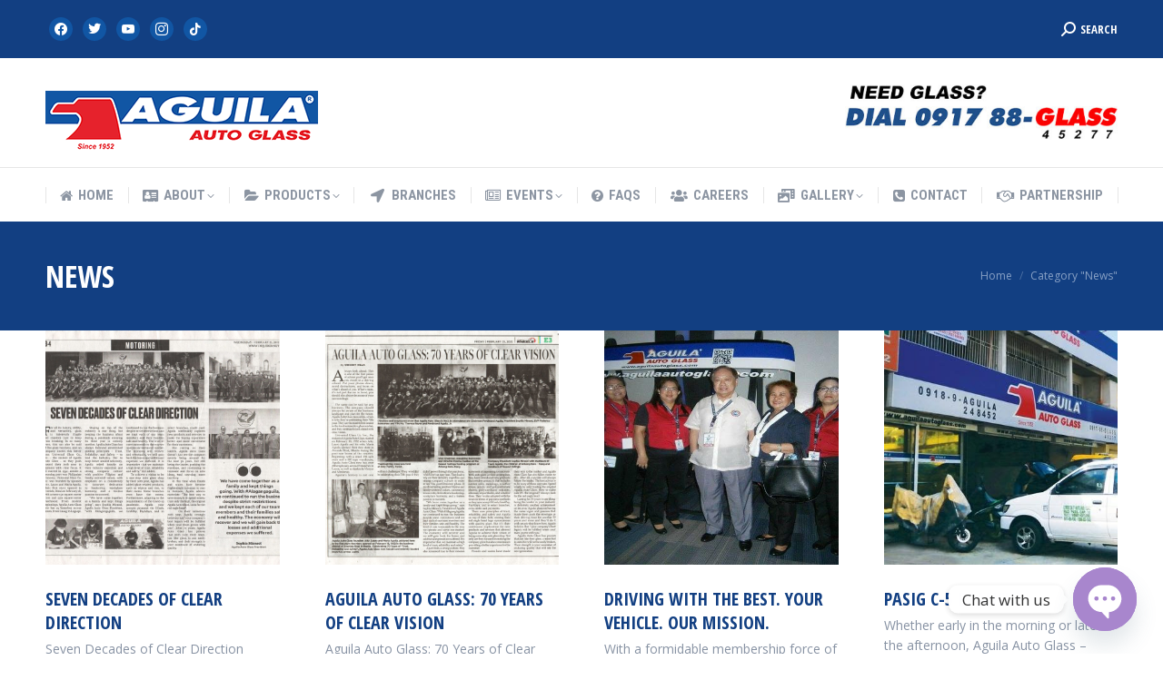

--- FILE ---
content_type: text/html; charset=UTF-8
request_url: https://aguilaautoglass.com/category/news/
body_size: 23043
content:
<!DOCTYPE html>
<!--[if !(IE 6) | !(IE 7) | !(IE 8)  ]><!-->
<html lang="en" class="no-js">
<!--<![endif]-->
<head>
	<meta charset="UTF-8" />
		<meta name="viewport" content="width=device-width, initial-scale=1, maximum-scale=1, user-scalable=0">
		<meta name="theme-color" content="#e7212b"/>	<link rel="profile" href="https://gmpg.org/xfn/11" />
	<meta name='robots' content='index, follow, max-image-preview:large, max-snippet:-1, max-video-preview:-1' />

	<!-- This site is optimized with the Yoast SEO plugin v22.9 - https://yoast.com/wordpress/plugins/seo/ -->
	<title>News Archives - Aguila Auto Glass</title>
	<link rel="canonical" href="https://aguilaautoglass.com/category/news/" />
	<meta property="og:locale" content="en_US" />
	<meta property="og:type" content="article" />
	<meta property="og:title" content="News Archives - Aguila Auto Glass" />
	<meta property="og:url" content="https://aguilaautoglass.com/category/news/" />
	<meta property="og:site_name" content="Aguila Auto Glass" />
	<meta name="twitter:card" content="summary_large_image" />
	<script type="application/ld+json" class="yoast-schema-graph">{"@context":"https://schema.org","@graph":[{"@type":"CollectionPage","@id":"https://aguilaautoglass.com/category/news/","url":"https://aguilaautoglass.com/category/news/","name":"News Archives - Aguila Auto Glass","isPartOf":{"@id":"https://aguilaautoglass.com/#website"},"primaryImageOfPage":{"@id":"https://aguilaautoglass.com/category/news/#primaryimage"},"image":{"@id":"https://aguilaautoglass.com/category/news/#primaryimage"},"thumbnailUrl":"https://aguilaautoglass.com/wp-content/uploads/2022/12/inquirer01b.jpg","breadcrumb":{"@id":"https://aguilaautoglass.com/category/news/#breadcrumb"},"inLanguage":"en"},{"@type":"ImageObject","inLanguage":"en","@id":"https://aguilaautoglass.com/category/news/#primaryimage","url":"https://aguilaautoglass.com/wp-content/uploads/2022/12/inquirer01b.jpg","contentUrl":"https://aguilaautoglass.com/wp-content/uploads/2022/12/inquirer01b.jpg","width":1200,"height":1122},{"@type":"BreadcrumbList","@id":"https://aguilaautoglass.com/category/news/#breadcrumb","itemListElement":[{"@type":"ListItem","position":1,"name":"Home","item":"https://aguilaautoglass.com/"},{"@type":"ListItem","position":2,"name":"News"}]},{"@type":"WebSite","@id":"https://aguilaautoglass.com/#website","url":"https://aguilaautoglass.com/","name":"Aguila Auto Glass","description":"","publisher":{"@id":"https://aguilaautoglass.com/#organization"},"potentialAction":[{"@type":"SearchAction","target":{"@type":"EntryPoint","urlTemplate":"https://aguilaautoglass.com/?s={search_term_string}"},"query-input":"required name=search_term_string"}],"inLanguage":"en"},{"@type":"Organization","@id":"https://aguilaautoglass.com/#organization","name":"Aguila Auto Glass","url":"https://aguilaautoglass.com/","logo":{"@type":"ImageObject","inLanguage":"en","@id":"https://aguilaautoglass.com/#/schema/logo/image/","url":"https://aguilaautoglass.com/wp-content/uploads/2022/08/aag-logo-rgb-300.png","contentUrl":"https://aguilaautoglass.com/wp-content/uploads/2022/08/aag-logo-rgb-300.png","width":300,"height":69,"caption":"Aguila Auto Glass"},"image":{"@id":"https://aguilaautoglass.com/#/schema/logo/image/"},"sameAs":["https://www.facebook.com/AguilaAutoGlass/"]}]}</script>
	<!-- / Yoast SEO plugin. -->


<link rel='dns-prefetch' href='//maps.googleapis.com' />
<link rel='dns-prefetch' href='//fonts.googleapis.com' />
<link rel="alternate" type="application/rss+xml" title="Aguila Auto Glass &raquo; Feed" href="https://aguilaautoglass.com/feed/" />
<link rel="alternate" type="application/rss+xml" title="Aguila Auto Glass &raquo; Comments Feed" href="https://aguilaautoglass.com/comments/feed/" />
<link rel="alternate" type="application/rss+xml" title="Aguila Auto Glass &raquo; News Category Feed" href="https://aguilaautoglass.com/category/news/feed/" />
<script defer src="[data-uri]"></script>
<style id='wp-emoji-styles-inline-css'>

	img.wp-smiley, img.emoji {
		display: inline !important;
		border: none !important;
		box-shadow: none !important;
		height: 1em !important;
		width: 1em !important;
		margin: 0 0.07em !important;
		vertical-align: -0.1em !important;
		background: none !important;
		padding: 0 !important;
	}
</style>
<link rel='stylesheet' id='wp-block-library-css' href='https://aguilaautoglass.com/wp-includes/css/dist/block-library/style.min.css?ver=b762fb5248a77770d92ff81bc36e23bf' media='all' />
<style id='wp-block-library-theme-inline-css'>
.wp-block-audio figcaption{color:#555;font-size:13px;text-align:center}.is-dark-theme .wp-block-audio figcaption{color:#ffffffa6}.wp-block-audio{margin:0 0 1em}.wp-block-code{border:1px solid #ccc;border-radius:4px;font-family:Menlo,Consolas,monaco,monospace;padding:.8em 1em}.wp-block-embed figcaption{color:#555;font-size:13px;text-align:center}.is-dark-theme .wp-block-embed figcaption{color:#ffffffa6}.wp-block-embed{margin:0 0 1em}.blocks-gallery-caption{color:#555;font-size:13px;text-align:center}.is-dark-theme .blocks-gallery-caption{color:#ffffffa6}.wp-block-image figcaption{color:#555;font-size:13px;text-align:center}.is-dark-theme .wp-block-image figcaption{color:#ffffffa6}.wp-block-image{margin:0 0 1em}.wp-block-pullquote{border-bottom:4px solid;border-top:4px solid;color:currentColor;margin-bottom:1.75em}.wp-block-pullquote cite,.wp-block-pullquote footer,.wp-block-pullquote__citation{color:currentColor;font-size:.8125em;font-style:normal;text-transform:uppercase}.wp-block-quote{border-left:.25em solid;margin:0 0 1.75em;padding-left:1em}.wp-block-quote cite,.wp-block-quote footer{color:currentColor;font-size:.8125em;font-style:normal;position:relative}.wp-block-quote.has-text-align-right{border-left:none;border-right:.25em solid;padding-left:0;padding-right:1em}.wp-block-quote.has-text-align-center{border:none;padding-left:0}.wp-block-quote.is-large,.wp-block-quote.is-style-large,.wp-block-quote.is-style-plain{border:none}.wp-block-search .wp-block-search__label{font-weight:700}.wp-block-search__button{border:1px solid #ccc;padding:.375em .625em}:where(.wp-block-group.has-background){padding:1.25em 2.375em}.wp-block-separator.has-css-opacity{opacity:.4}.wp-block-separator{border:none;border-bottom:2px solid;margin-left:auto;margin-right:auto}.wp-block-separator.has-alpha-channel-opacity{opacity:1}.wp-block-separator:not(.is-style-wide):not(.is-style-dots){width:100px}.wp-block-separator.has-background:not(.is-style-dots){border-bottom:none;height:1px}.wp-block-separator.has-background:not(.is-style-wide):not(.is-style-dots){height:2px}.wp-block-table{margin:0 0 1em}.wp-block-table td,.wp-block-table th{word-break:normal}.wp-block-table figcaption{color:#555;font-size:13px;text-align:center}.is-dark-theme .wp-block-table figcaption{color:#ffffffa6}.wp-block-video figcaption{color:#555;font-size:13px;text-align:center}.is-dark-theme .wp-block-video figcaption{color:#ffffffa6}.wp-block-video{margin:0 0 1em}.wp-block-template-part.has-background{margin-bottom:0;margin-top:0;padding:1.25em 2.375em}
</style>
<link rel='stylesheet' id='wpzoom-social-icons-block-style-css' href='https://aguilaautoglass.com/wp-content/cache/autoptimize/css/autoptimize_single_f58316e9b2d53befb4986b2ce25fe067.css?ver=4.2.18' media='all' />
<style id='classic-theme-styles-inline-css'>
/*! This file is auto-generated */
.wp-block-button__link{color:#fff;background-color:#32373c;border-radius:9999px;box-shadow:none;text-decoration:none;padding:calc(.667em + 2px) calc(1.333em + 2px);font-size:1.125em}.wp-block-file__button{background:#32373c;color:#fff;text-decoration:none}
</style>
<style id='global-styles-inline-css'>
body{--wp--preset--color--black: #000000;--wp--preset--color--cyan-bluish-gray: #abb8c3;--wp--preset--color--white: #FFF;--wp--preset--color--pale-pink: #f78da7;--wp--preset--color--vivid-red: #cf2e2e;--wp--preset--color--luminous-vivid-orange: #ff6900;--wp--preset--color--luminous-vivid-amber: #fcb900;--wp--preset--color--light-green-cyan: #7bdcb5;--wp--preset--color--vivid-green-cyan: #00d084;--wp--preset--color--pale-cyan-blue: #8ed1fc;--wp--preset--color--vivid-cyan-blue: #0693e3;--wp--preset--color--vivid-purple: #9b51e0;--wp--preset--color--accent: #e7212b;--wp--preset--color--dark-gray: #111;--wp--preset--color--light-gray: #767676;--wp--preset--gradient--vivid-cyan-blue-to-vivid-purple: linear-gradient(135deg,rgba(6,147,227,1) 0%,rgb(155,81,224) 100%);--wp--preset--gradient--light-green-cyan-to-vivid-green-cyan: linear-gradient(135deg,rgb(122,220,180) 0%,rgb(0,208,130) 100%);--wp--preset--gradient--luminous-vivid-amber-to-luminous-vivid-orange: linear-gradient(135deg,rgba(252,185,0,1) 0%,rgba(255,105,0,1) 100%);--wp--preset--gradient--luminous-vivid-orange-to-vivid-red: linear-gradient(135deg,rgba(255,105,0,1) 0%,rgb(207,46,46) 100%);--wp--preset--gradient--very-light-gray-to-cyan-bluish-gray: linear-gradient(135deg,rgb(238,238,238) 0%,rgb(169,184,195) 100%);--wp--preset--gradient--cool-to-warm-spectrum: linear-gradient(135deg,rgb(74,234,220) 0%,rgb(151,120,209) 20%,rgb(207,42,186) 40%,rgb(238,44,130) 60%,rgb(251,105,98) 80%,rgb(254,248,76) 100%);--wp--preset--gradient--blush-light-purple: linear-gradient(135deg,rgb(255,206,236) 0%,rgb(152,150,240) 100%);--wp--preset--gradient--blush-bordeaux: linear-gradient(135deg,rgb(254,205,165) 0%,rgb(254,45,45) 50%,rgb(107,0,62) 100%);--wp--preset--gradient--luminous-dusk: linear-gradient(135deg,rgb(255,203,112) 0%,rgb(199,81,192) 50%,rgb(65,88,208) 100%);--wp--preset--gradient--pale-ocean: linear-gradient(135deg,rgb(255,245,203) 0%,rgb(182,227,212) 50%,rgb(51,167,181) 100%);--wp--preset--gradient--electric-grass: linear-gradient(135deg,rgb(202,248,128) 0%,rgb(113,206,126) 100%);--wp--preset--gradient--midnight: linear-gradient(135deg,rgb(2,3,129) 0%,rgb(40,116,252) 100%);--wp--preset--font-size--small: 13px;--wp--preset--font-size--medium: 20px;--wp--preset--font-size--large: 36px;--wp--preset--font-size--x-large: 42px;--wp--preset--spacing--20: 0.44rem;--wp--preset--spacing--30: 0.67rem;--wp--preset--spacing--40: 1rem;--wp--preset--spacing--50: 1.5rem;--wp--preset--spacing--60: 2.25rem;--wp--preset--spacing--70: 3.38rem;--wp--preset--spacing--80: 5.06rem;--wp--preset--shadow--natural: 6px 6px 9px rgba(0, 0, 0, 0.2);--wp--preset--shadow--deep: 12px 12px 50px rgba(0, 0, 0, 0.4);--wp--preset--shadow--sharp: 6px 6px 0px rgba(0, 0, 0, 0.2);--wp--preset--shadow--outlined: 6px 6px 0px -3px rgba(255, 255, 255, 1), 6px 6px rgba(0, 0, 0, 1);--wp--preset--shadow--crisp: 6px 6px 0px rgba(0, 0, 0, 1);}:where(.is-layout-flex){gap: 0.5em;}:where(.is-layout-grid){gap: 0.5em;}body .is-layout-flex{display: flex;}body .is-layout-flex{flex-wrap: wrap;align-items: center;}body .is-layout-flex > *{margin: 0;}body .is-layout-grid{display: grid;}body .is-layout-grid > *{margin: 0;}:where(.wp-block-columns.is-layout-flex){gap: 2em;}:where(.wp-block-columns.is-layout-grid){gap: 2em;}:where(.wp-block-post-template.is-layout-flex){gap: 1.25em;}:where(.wp-block-post-template.is-layout-grid){gap: 1.25em;}.has-black-color{color: var(--wp--preset--color--black) !important;}.has-cyan-bluish-gray-color{color: var(--wp--preset--color--cyan-bluish-gray) !important;}.has-white-color{color: var(--wp--preset--color--white) !important;}.has-pale-pink-color{color: var(--wp--preset--color--pale-pink) !important;}.has-vivid-red-color{color: var(--wp--preset--color--vivid-red) !important;}.has-luminous-vivid-orange-color{color: var(--wp--preset--color--luminous-vivid-orange) !important;}.has-luminous-vivid-amber-color{color: var(--wp--preset--color--luminous-vivid-amber) !important;}.has-light-green-cyan-color{color: var(--wp--preset--color--light-green-cyan) !important;}.has-vivid-green-cyan-color{color: var(--wp--preset--color--vivid-green-cyan) !important;}.has-pale-cyan-blue-color{color: var(--wp--preset--color--pale-cyan-blue) !important;}.has-vivid-cyan-blue-color{color: var(--wp--preset--color--vivid-cyan-blue) !important;}.has-vivid-purple-color{color: var(--wp--preset--color--vivid-purple) !important;}.has-black-background-color{background-color: var(--wp--preset--color--black) !important;}.has-cyan-bluish-gray-background-color{background-color: var(--wp--preset--color--cyan-bluish-gray) !important;}.has-white-background-color{background-color: var(--wp--preset--color--white) !important;}.has-pale-pink-background-color{background-color: var(--wp--preset--color--pale-pink) !important;}.has-vivid-red-background-color{background-color: var(--wp--preset--color--vivid-red) !important;}.has-luminous-vivid-orange-background-color{background-color: var(--wp--preset--color--luminous-vivid-orange) !important;}.has-luminous-vivid-amber-background-color{background-color: var(--wp--preset--color--luminous-vivid-amber) !important;}.has-light-green-cyan-background-color{background-color: var(--wp--preset--color--light-green-cyan) !important;}.has-vivid-green-cyan-background-color{background-color: var(--wp--preset--color--vivid-green-cyan) !important;}.has-pale-cyan-blue-background-color{background-color: var(--wp--preset--color--pale-cyan-blue) !important;}.has-vivid-cyan-blue-background-color{background-color: var(--wp--preset--color--vivid-cyan-blue) !important;}.has-vivid-purple-background-color{background-color: var(--wp--preset--color--vivid-purple) !important;}.has-black-border-color{border-color: var(--wp--preset--color--black) !important;}.has-cyan-bluish-gray-border-color{border-color: var(--wp--preset--color--cyan-bluish-gray) !important;}.has-white-border-color{border-color: var(--wp--preset--color--white) !important;}.has-pale-pink-border-color{border-color: var(--wp--preset--color--pale-pink) !important;}.has-vivid-red-border-color{border-color: var(--wp--preset--color--vivid-red) !important;}.has-luminous-vivid-orange-border-color{border-color: var(--wp--preset--color--luminous-vivid-orange) !important;}.has-luminous-vivid-amber-border-color{border-color: var(--wp--preset--color--luminous-vivid-amber) !important;}.has-light-green-cyan-border-color{border-color: var(--wp--preset--color--light-green-cyan) !important;}.has-vivid-green-cyan-border-color{border-color: var(--wp--preset--color--vivid-green-cyan) !important;}.has-pale-cyan-blue-border-color{border-color: var(--wp--preset--color--pale-cyan-blue) !important;}.has-vivid-cyan-blue-border-color{border-color: var(--wp--preset--color--vivid-cyan-blue) !important;}.has-vivid-purple-border-color{border-color: var(--wp--preset--color--vivid-purple) !important;}.has-vivid-cyan-blue-to-vivid-purple-gradient-background{background: var(--wp--preset--gradient--vivid-cyan-blue-to-vivid-purple) !important;}.has-light-green-cyan-to-vivid-green-cyan-gradient-background{background: var(--wp--preset--gradient--light-green-cyan-to-vivid-green-cyan) !important;}.has-luminous-vivid-amber-to-luminous-vivid-orange-gradient-background{background: var(--wp--preset--gradient--luminous-vivid-amber-to-luminous-vivid-orange) !important;}.has-luminous-vivid-orange-to-vivid-red-gradient-background{background: var(--wp--preset--gradient--luminous-vivid-orange-to-vivid-red) !important;}.has-very-light-gray-to-cyan-bluish-gray-gradient-background{background: var(--wp--preset--gradient--very-light-gray-to-cyan-bluish-gray) !important;}.has-cool-to-warm-spectrum-gradient-background{background: var(--wp--preset--gradient--cool-to-warm-spectrum) !important;}.has-blush-light-purple-gradient-background{background: var(--wp--preset--gradient--blush-light-purple) !important;}.has-blush-bordeaux-gradient-background{background: var(--wp--preset--gradient--blush-bordeaux) !important;}.has-luminous-dusk-gradient-background{background: var(--wp--preset--gradient--luminous-dusk) !important;}.has-pale-ocean-gradient-background{background: var(--wp--preset--gradient--pale-ocean) !important;}.has-electric-grass-gradient-background{background: var(--wp--preset--gradient--electric-grass) !important;}.has-midnight-gradient-background{background: var(--wp--preset--gradient--midnight) !important;}.has-small-font-size{font-size: var(--wp--preset--font-size--small) !important;}.has-medium-font-size{font-size: var(--wp--preset--font-size--medium) !important;}.has-large-font-size{font-size: var(--wp--preset--font-size--large) !important;}.has-x-large-font-size{font-size: var(--wp--preset--font-size--x-large) !important;}
.wp-block-navigation a:where(:not(.wp-element-button)){color: inherit;}
:where(.wp-block-post-template.is-layout-flex){gap: 1.25em;}:where(.wp-block-post-template.is-layout-grid){gap: 1.25em;}
:where(.wp-block-columns.is-layout-flex){gap: 2em;}:where(.wp-block-columns.is-layout-grid){gap: 2em;}
.wp-block-pullquote{font-size: 1.5em;line-height: 1.6;}
</style>
<link rel='stylesheet' id='chaty-front-css-css' href='https://aguilaautoglass.com/wp-content/plugins/chaty/css/chaty-front.min.css?ver=3.2.61719324968' media='all' />
<link rel='stylesheet' id='contact-form-7-css' href='https://aguilaautoglass.com/wp-content/cache/autoptimize/css/autoptimize_single_3fd2afa98866679439097f4ab102fe0a.css?ver=5.9.6' media='all' />
<link rel='stylesheet' id='the7-font-css' href='https://aguilaautoglass.com/wp-content/themes/dt-the7/fonts/icomoon-the7-font/icomoon-the7-font.min.css?ver=11.14.0.1' media='all' />
<link rel='stylesheet' id='the7-awesome-fonts-css' href='https://aguilaautoglass.com/wp-content/themes/dt-the7/fonts/FontAwesome/css/all.min.css?ver=11.14.0.1' media='all' />
<link rel='stylesheet' id='the7-icomoon-icomoonfree-16x16-css' href='https://aguilaautoglass.com/wp-content/cache/autoptimize/css/autoptimize_single_af82f3976aad109fb4fae41a60393c0c.css?ver=b762fb5248a77770d92ff81bc36e23bf' media='all' />
<link rel='stylesheet' id='the7-icomoon-numbers-32x32-css' href='https://aguilaautoglass.com/wp-content/cache/autoptimize/css/autoptimize_single_13cabc23c350bb5793b525133b60caad.css?ver=b762fb5248a77770d92ff81bc36e23bf' media='all' />
<link rel='stylesheet' id='recent-posts-widget-with-thumbnails-public-style-css' href='https://aguilaautoglass.com/wp-content/cache/autoptimize/css/autoptimize_single_5eb398dc027646f01bd35f6f22683ed5.css?ver=7.1.1' media='all' />
<link rel='stylesheet' id='wpzoom-social-icons-socicon-css' href='https://aguilaautoglass.com/wp-content/cache/autoptimize/css/autoptimize_single_968048ab17948ff12b1df618ee6efdf9.css?ver=1719296828' media='all' />
<link rel='stylesheet' id='wpzoom-social-icons-genericons-css' href='https://aguilaautoglass.com/wp-content/cache/autoptimize/css/autoptimize_single_cac19de39b4b14e0b8aaa90d06bfe696.css?ver=1719296828' media='all' />
<link rel='stylesheet' id='wpzoom-social-icons-academicons-css' href='https://aguilaautoglass.com/wp-content/plugins/social-icons-widget-by-wpzoom/assets/css/academicons.min.css?ver=1719296828' media='all' />
<link rel='stylesheet' id='wpzoom-social-icons-font-awesome-3-css' href='https://aguilaautoglass.com/wp-content/plugins/social-icons-widget-by-wpzoom/assets/css/font-awesome-3.min.css?ver=1719296828' media='all' />
<link rel='stylesheet' id='dashicons-css' href='https://aguilaautoglass.com/wp-includes/css/dashicons.min.css?ver=b762fb5248a77770d92ff81bc36e23bf' media='all' />
<link rel='stylesheet' id='wpzoom-social-icons-styles-css' href='https://aguilaautoglass.com/wp-content/cache/autoptimize/css/autoptimize_single_ff0fe79a84cc0bca49a1954b6be655e4.css?ver=1719296828' media='all' />
<link rel='stylesheet' id='dt-web-fonts-css' href='https://fonts.googleapis.com/css?family=Open+Sans:400,600,700%7COpen+Sans+Condensed:300,400,600,700%7CRoboto+Condensed:400,600,700%7CRoboto:400,400italic,600,700' media='all' />
<link rel='stylesheet' id='dt-main-css' href='https://aguilaautoglass.com/wp-content/themes/dt-the7/css/main.min.css?ver=11.14.0.1' media='all' />
<link rel='stylesheet' id='the7-custom-scrollbar-css' href='https://aguilaautoglass.com/wp-content/themes/dt-the7/lib/custom-scrollbar/custom-scrollbar.min.css?ver=11.14.0.1' media='all' />
<link rel='stylesheet' id='the7-wpbakery-css' href='https://aguilaautoglass.com/wp-content/themes/dt-the7/css/wpbakery.min.css?ver=11.14.0.1' media='all' />
<link rel='stylesheet' id='the7-core-css' href='https://aguilaautoglass.com/wp-content/plugins/dt-the7-core/assets/css/post-type.min.css?ver=2.7.9' media='all' />
<link rel='stylesheet' id='the7-css-vars-css' href='https://aguilaautoglass.com/wp-content/cache/autoptimize/css/autoptimize_single_ea0a2d86b358edaa2e726d9ff78505f9.css?ver=607cf851b81a' media='all' />
<link rel='stylesheet' id='dt-custom-css' href='https://aguilaautoglass.com/wp-content/cache/autoptimize/css/autoptimize_single_1f8e4009c6b4e9260a88c5a61cc15172.css?ver=607cf851b81a' media='all' />
<link rel='stylesheet' id='dt-media-css' href='https://aguilaautoglass.com/wp-content/cache/autoptimize/css/autoptimize_single_c7af7005c8d99c190abef3fe0cf7ea4c.css?ver=607cf851b81a' media='all' />
<link rel='stylesheet' id='the7-mega-menu-css' href='https://aguilaautoglass.com/wp-content/cache/autoptimize/css/autoptimize_single_39b7d1912ee55cef206f4d247f3411dc.css?ver=607cf851b81a' media='all' />
<link rel='stylesheet' id='the7-elements-albums-portfolio-css' href='https://aguilaautoglass.com/wp-content/cache/autoptimize/css/autoptimize_single_85bbfa6ab7cb8efff8b466913ac9df13.css?ver=607cf851b81a' media='all' />
<link rel='stylesheet' id='the7-elements-css' href='https://aguilaautoglass.com/wp-content/cache/autoptimize/css/autoptimize_single_68e24433902f67247ec06c5fcce601a6.css?ver=607cf851b81a' media='all' />
<link rel='stylesheet' id='style-css' href='https://aguilaautoglass.com/wp-content/themes/dt-the7/style.css?ver=11.14.0.1' media='all' />
<link rel='stylesheet' id='ultimate-vc-addons-style-min-css' href='https://aguilaautoglass.com/wp-content/plugins/Ultimate_VC_Addons/assets/min-css/ultimate.min.css?ver=3.19.19' media='all' />
<link rel='stylesheet' id='ultimate-vc-addons-icons-css' href='https://aguilaautoglass.com/wp-content/cache/autoptimize/css/autoptimize_single_9709d276c0f452511b97226a924c895a.css?ver=3.19.19' media='all' />
<link rel='stylesheet' id='ultimate-vc-addons-vidcons-css' href='https://aguilaautoglass.com/wp-content/cache/autoptimize/css/autoptimize_single_956459c45013db79feac40131a1a6f58.css?ver=3.19.19' media='all' />
<link rel='stylesheet' id='ultimate-vc-addons-selected-google-fonts-style-css' href='https://fonts.googleapis.com/css?family=Open+Sans+Condensed:normal,700&#038;subset=latin-ext,vietnamese,greek-ext,latin,cyrillic-ext,cyrillic,greek' media='all' />
<link rel='stylesheet' id='__EPYT__style-css' href='https://aguilaautoglass.com/wp-content/plugins/youtube-embed-plus/styles/ytprefs.min.css?ver=14.2.1.2' media='all' />
<style id='__EPYT__style-inline-css'>

                .epyt-gallery-thumb {
                        width: 33.333%;
                }
                
</style>
<link rel='preload' as='font'  id='wpzoom-social-icons-font-academicons-woff2-css' href='https://aguilaautoglass.com/wp-content/plugins/social-icons-widget-by-wpzoom/assets/font/academicons.woff2?v=1.9.2' type='font/woff2' crossorigin />
<link rel='preload' as='font'  id='wpzoom-social-icons-font-fontawesome-3-woff2-css' href='https://aguilaautoglass.com/wp-content/plugins/social-icons-widget-by-wpzoom/assets/font/fontawesome-webfont.woff2?v=4.7.0' type='font/woff2' crossorigin />
<link rel='preload' as='font'  id='wpzoom-social-icons-font-genericons-woff-css' href='https://aguilaautoglass.com/wp-content/plugins/social-icons-widget-by-wpzoom/assets/font/Genericons.woff' type='font/woff' crossorigin />
<link rel='preload' as='font'  id='wpzoom-social-icons-font-socicon-woff2-css' href='https://aguilaautoglass.com/wp-content/plugins/social-icons-widget-by-wpzoom/assets/font/socicon.woff2?v=4.2.18' type='font/woff2' crossorigin />
<script defer src="https://aguilaautoglass.com/wp-includes/js/jquery/jquery.min.js?ver=3.7.1" id="jquery-core-js"></script>
<script defer src="https://aguilaautoglass.com/wp-includes/js/jquery/jquery-migrate.min.js?ver=3.4.1" id="jquery-migrate-js"></script>


<script defer id="dt-above-fold-js-extra" src="[data-uri]"></script>
<script defer src="https://aguilaautoglass.com/wp-content/themes/dt-the7/js/above-the-fold.min.js?ver=11.14.0.1" id="dt-above-fold-js"></script>
<script defer src="https://aguilaautoglass.com/wp-content/plugins/Ultimate_VC_Addons/assets/min-js/modernizr-custom.min.js?ver=3.19.19" id="ultimate-vc-addons-modernizr-js"></script>
<script defer src="https://aguilaautoglass.com/wp-content/plugins/Ultimate_VC_Addons/assets/min-js/jquery-ui.min.js?ver=3.19.19" id="jquery_ui-js"></script>
<script defer src="https://maps.googleapis.com/maps/api/js?key=AIzaSyCzd2mD-OsyncRMEMVBNVOVxMry-tfV4Jc" id="ultimate-vc-addons-googleapis-js"></script>
<script defer src="https://aguilaautoglass.com/wp-includes/js/jquery/ui/core.min.js?ver=1.13.2" id="jquery-ui-core-js"></script>
<script defer src="https://aguilaautoglass.com/wp-includes/js/jquery/ui/mouse.min.js?ver=1.13.2" id="jquery-ui-mouse-js"></script>
<script defer src="https://aguilaautoglass.com/wp-includes/js/jquery/ui/slider.min.js?ver=1.13.2" id="jquery-ui-slider-js"></script>
<script defer src="https://aguilaautoglass.com/wp-content/plugins/Ultimate_VC_Addons/assets/min-js/jquery-ui-labeledslider.min.js?ver=3.19.19" id="ultimate-vc-addons_range_tick-js"></script>
<script defer src="https://aguilaautoglass.com/wp-content/plugins/Ultimate_VC_Addons/assets/min-js/ultimate.min.js?ver=3.19.19" id="ultimate-vc-addons-script-js"></script>
<script defer src="https://aguilaautoglass.com/wp-content/plugins/Ultimate_VC_Addons/assets/min-js/modal-all.min.js?ver=3.19.19" id="ultimate-vc-addons-modal-all-js"></script>
<script defer src="https://aguilaautoglass.com/wp-content/plugins/Ultimate_VC_Addons/assets/min-js/jparallax.min.js?ver=3.19.19" id="ultimate-vc-addons-jquery.shake-js"></script>
<script defer src="https://aguilaautoglass.com/wp-content/plugins/Ultimate_VC_Addons/assets/min-js/vhparallax.min.js?ver=3.19.19" id="ultimate-vc-addons-jquery.vhparallax-js"></script>
<script defer src="https://aguilaautoglass.com/wp-content/plugins/Ultimate_VC_Addons/assets/min-js/ultimate_bg.min.js?ver=3.19.19" id="ultimate-vc-addons-row-bg-js"></script>
<script defer src="https://aguilaautoglass.com/wp-content/plugins/Ultimate_VC_Addons/assets/min-js/mb-YTPlayer.min.js?ver=3.19.19" id="ultimate-vc-addons-jquery.ytplayer-js"></script>
<script defer id="__ytprefs__-js-extra" src="[data-uri]"></script>
<script defer src="https://aguilaautoglass.com/wp-content/plugins/youtube-embed-plus/scripts/ytprefs.min.js?ver=14.2.1.2" id="__ytprefs__-js"></script>
<link rel="https://api.w.org/" href="https://aguilaautoglass.com/wp-json/" /><link rel="alternate" type="application/json" href="https://aguilaautoglass.com/wp-json/wp/v2/categories/18" /><style>.recentcomments a{display:inline !important;padding:0 !important;margin:0 !important;}</style><meta name="generator" content="Powered by WPBakery Page Builder - drag and drop page builder for WordPress."/>
<!-- Google Tag Manager -->

<script defer src="[data-uri]"></script>
<!-- End Google Tag Manager -->

<meta name="google-site-verification" content="uEe6xZU-qQpSREYlKgVcJmom5yEIg722boYe0C8dGQY" />

<!-- Google tag (gtag.js) -->
<script defer src="https://www.googletagmanager.com/gtag/js?id=G-15EY10HF9E"></script>
<script defer src="[data-uri]"></script><meta name="generator" content="Powered by Slider Revolution 6.7.13 - responsive, Mobile-Friendly Slider Plugin for WordPress with comfortable drag and drop interface." />
<!-- Global site tag (gtag.js) - Google Ads: 10855555282 -->
<script defer src="https://www.googletagmanager.com/gtag/js?id=AW-10855555282"></script>
<script defer src="[data-uri]"></script>

<!-- Event snippet for Universal Glass Conversion conversion page -->
<script defer src="[data-uri]"></script>

<meta name="google-site-verification" content="HqCjHD4MGBJuTBB_ti7e8cxXjIA6DHZ0ZqGJ0Jpbm4g" /><link rel="icon" href="https://aguilaautoglass.com/wp-content/uploads/2020/01/favicon16x16.png" type="image/png" sizes="16x16"/><link rel="icon" href="https://aguilaautoglass.com/wp-content/uploads/2020/01/favicon.png" type="image/png" sizes="32x32"/>		<!-- Facebook Pixel Code -->
		<script defer src="[data-uri]"></script>
		<!-- End Facebook Pixel Code -->
		
<noscript><style> .wpb_animate_when_almost_visible { opacity: 1; }</style></noscript></head>
<body data-rsssl=1 id="the7-body" class="archive category category-news category-18 wp-embed-responsive the7-core-ver-2.7.9 layout-masonry-grid description-on-hover dt-responsive-on right-mobile-menu-close-icon ouside-menu-close-icon mobile-hamburger-close-bg-enable mobile-hamburger-close-bg-hover-enable  fade-medium-mobile-menu-close-icon fade-medium-menu-close-icon srcset-enabled btn-flat custom-btn-color custom-btn-hover-color phantom-fade phantom-shadow-decoration phantom-custom-logo-on sticky-mobile-header top-header first-switch-logo-left first-switch-menu-right second-switch-logo-left second-switch-menu-right right-mobile-menu layzr-loading-on popup-message-style the7-ver-11.14.0.1 dt-fa-compatibility wpb-js-composer js-comp-ver-6.6.0.1 vc_responsive">

<!-- Google Tag Manager (noscript) -->
<noscript><iframe src="https://www.googletagmanager.com/ns.html?id=GTM-W3QRDF8B"
height="0" width="0" style="display:none;visibility:hidden"></iframe></noscript>
<!-- End Google Tag Manager (noscript) --><!-- The7 11.14.0.1 -->

<div id="page" >
	<a class="skip-link screen-reader-text" href="#content">Skip to content</a>

<div class="masthead classic-header justify full-width-line widgets dividers surround shadow-mobile-header-decoration small-mobile-menu-icon mobile-menu-icon-bg-on mobile-menu-icon-hover-bg-on dt-parent-menu-clickable show-sub-menu-on-hover show-device-logo show-mobile-logo"  role="banner">

	<div class="top-bar top-bar-line-hide">
	<div class="top-bar-bg" ></div>
	<div class="left-widgets mini-widgets"><div class="text-area show-on-desktop near-logo-first-switch in-menu-second-switch"><ul class="zoom-social-icons-list zoom-social-icons-list--with-canvas zoom-social-icons-list--round zoom-social-icons-list--align-left zoom-social-icons-list--no-labels">
<li class="zoom-social_icons-list__item">
		<a class="zoom-social_icons-list__link" href="https://www.facebook.com/AguilaAutoGlass/" target="_blank" title="Facebook"></p>
<p>						<span class="screen-reader-text">facebook</span></p>
<p>						<span class="zoom-social_icons-list-span social-icon socicon socicon-facebook" data-hover-rule="background-color" data-hover-color="#1877F2" style="background-color : #1156a4; font-size: 14px; padding:6px" data-old-color="rgb(24, 119, 242)"></span></p>
<p>					</a>
	</li>
<li class="zoom-social_icons-list__item">
		<a class="zoom-social_icons-list__link" href="https://twitter.com/AguilaAutoGlass" target="_blank" title="Twitter"></p>
<p>						<span class="screen-reader-text">twitter</span></p>
<p>						<span class="zoom-social_icons-list-span social-icon socicon socicon-twitter" data-hover-rule="background-color" data-hover-color="#1da1f2" style="background-color : #1156a4; font-size: 14px; padding:6px" data-old-color="rgb(29, 161, 242)"></span></p>
<p>					</a>
	</li>
<li class="zoom-social_icons-list__item">
		<a class="zoom-social_icons-list__link" href="https://www.youtube.com/user/AguilaGlass/" target="_blank" title=""></p>
<p>						<span class="screen-reader-text">youtube</span></p>
<p>						<span class="zoom-social_icons-list-span social-icon socicon socicon-youtube" data-hover-rule="background-color" data-hover-color="#e02a20" style="background-color : #1156a4; font-size: 14px; padding:6px" data-old-color="rgb(224, 42, 32)"></span></p>
<p>					</a>
	</li>
<li class="zoom-social_icons-list__item">
		<a class="zoom-social_icons-list__link" href="https://instagram.com/" target="_blank" title="Instagram"></p>
<p>						<span class="screen-reader-text">instagram</span></p>
<p>						<span class="zoom-social_icons-list-span social-icon socicon socicon-instagram" data-hover-rule="background-color" data-hover-color="#e4405f" style="background-color: #1156a4; font-size: 14px; padding: 6px;" data-old-color="rgb(17, 86, 164)"></span></p>
<p>					</a>
	</li>
<li class="zoom-social_icons-list__item">
		<a class="zoom-social_icons-list__link" href="https://www.tiktok.com/@aguilaautoglass" target="_blank" title=""></p>
<p>						<span class="screen-reader-text">tiktok</span></p>
<p>						<span class="zoom-social_icons-list-span social-icon socicon socicon-tiktok" data-hover-rule="background-color" data-hover-color="#69C9D0" style="background-color : #1156a4; font-size: 14px; padding:6px" data-old-color="rgb(105, 201, 208)"></span></p>
<p>					</a>
	</li>
</ul>
</div></div><div class="right-widgets mini-widgets"><div class="mini-search show-on-desktop near-logo-first-switch in-menu-second-switch popup-search custom-icon"><form class="searchform mini-widget-searchform" role="search" method="get" action="https://aguilaautoglass.com/">

	<div class="screen-reader-text">Search:</div>

	
		<a href="" class="submit"><i class=" mw-icon the7-mw-icon-search-bold"></i><span>SEARCH</span></a>
		<div class="popup-search-wrap">
			<input type="text" class="field searchform-s" name="s" value="" placeholder="Type and hit enter …" title="Search form"/>
			<a href="" class="search-icon"><i class="the7-mw-icon-search-bold"></i></a>
		</div>

			<input type="submit" class="assistive-text searchsubmit" value="Go!"/>
</form>
</div></div></div>

	<header class="header-bar">

		<div class="branding">
	<div id="site-title" class="assistive-text">Aguila Auto Glass</div>
	<div id="site-description" class="assistive-text"></div>
	<a class="" href="https://aguilaautoglass.com/"><img class=" preload-me" src="https://aguilaautoglass.com/wp-content/uploads/2022/08/aag-logo-rgb-300.png" srcset="https://aguilaautoglass.com/wp-content/uploads/2022/08/aag-logo-rgb-300.png 300w, https://aguilaautoglass.com/wp-content/uploads/2022/08/aag-logo-rgb.png 420w" width="300" height="69"   sizes="300px" alt="Aguila Auto Glass" /><img class="mobile-logo preload-me" src="https://aguilaautoglass.com/wp-content/uploads/2022/08/aag-logo-rgb-300.png" srcset="https://aguilaautoglass.com/wp-content/uploads/2022/08/aag-logo-rgb-300.png 300w, https://aguilaautoglass.com/wp-content/uploads/2022/08/aag-logo-rgb.png 420w" width="300" height="69"   sizes="300px" alt="Aguila Auto Glass" /></a><div class="mini-widgets"></div><div class="mini-widgets"><div class="text-area show-on-desktop near-logo-first-switch in-menu-second-switch"><p><a href="tel:+028634527"><img class="alignnone wp-image-2447 size-full" src="https://aguilaautoglass.com/wp-content/uploads/2024/01/img-need-glass2024.jpg" alt="" width="300" height="62" /></a></p>
</div></div></div>

		<nav class="navigation">

			<ul id="primary-menu" class="main-nav underline-decoration upwards-line level-arrows-on"><li class="menu-item menu-item-type-custom menu-item-object-custom menu-item-home menu-item-1826 first depth-0"><a href='https://aguilaautoglass.com/' data-level='1'><i class="fa fa-home"></i><span class="menu-item-text"><span class="menu-text">Home</span></span></a></li> <li class="menu-item menu-item-type-custom menu-item-object-custom menu-item-has-children menu-item-1871 has-children depth-0"><a href='#' data-level='1'><i class="fa fa-address-card"></i><span class="menu-item-text"><span class="menu-text">About</span></span></a><ul class="sub-nav level-arrows-on"><li class="menu-item menu-item-type-post_type menu-item-object-page menu-item-2157 first depth-1"><a href='https://aguilaautoglass.com/our-company/' data-level='2'><span class="menu-item-text"><span class="menu-text">Our Company</span></span></a></li> <li class="menu-item menu-item-type-post_type menu-item-object-page menu-item-2178 depth-1"><a href='https://aguilaautoglass.com/quality-guarantee/' data-level='2'><span class="menu-item-text"><span class="menu-text">Quality Guarantee</span></span></a></li> <li class="menu-item menu-item-type-post_type menu-item-object-page menu-item-2205 depth-1"><a href='https://aguilaautoglass.com/alagang-aguila/' data-level='2'><span class="menu-item-text"><span class="menu-text">Alagang Aguila</span></span></a></li> <li class="menu-item menu-item-type-post_type menu-item-object-page menu-item-3997 depth-1"><a href='https://aguilaautoglass.com/driven-by-clarity/' data-level='2'><span class="menu-item-text"><span class="menu-text">Driven by Clarity</span></span></a></li> <li class="menu-item menu-item-type-post_type menu-item-object-page menu-item-2207 depth-1"><a href='https://aguilaautoglass.com/testimonials/' data-level='2'><span class="menu-item-text"><span class="menu-text">Testimonials</span></span></a></li> </ul></li> <li class="menu-item menu-item-type-custom menu-item-object-custom menu-item-has-children menu-item-2451 has-children depth-0"><a href='https://aguilaautoglass.com/our-products/' data-level='1'><i class="fa fa-folder-open"></i><span class="menu-item-text"><span class="menu-text">Products</span></span></a><ul class="sub-nav level-arrows-on"><li class="menu-item menu-item-type-custom menu-item-object-custom menu-item-3315 first depth-1"><a href='https://aguilaautoglass.com/our-products/car-glass/' data-level='2'><span class="menu-item-text"><span class="menu-text">Auto Glass</span></span></a></li> <li class="menu-item menu-item-type-custom menu-item-object-custom menu-item-3316 depth-1"><a href='https://aguilaautoglass.com/our-products/bus-glass/' data-level='2'><span class="menu-item-text"><span class="menu-text">Bus Glass</span></span></a></li> <li class="menu-item menu-item-type-custom menu-item-object-custom menu-item-3317 depth-1"><a href='https://aguilaautoglass.com/our-products/truck-glass/' data-level='2'><span class="menu-item-text"><span class="menu-text">Trucks and Heavy Equipment Glass</span></span></a></li> <li class="menu-item menu-item-type-custom menu-item-object-custom menu-item-3318 depth-1"><a href='https://aguilaautoglass.com/our-products/safety-laminated-glass/' data-level='2'><span class="menu-item-text"><span class="menu-text">Flat Safety Laminated Glass</span></span></a></li> <li class="menu-item menu-item-type-custom menu-item-object-custom menu-item-3319 depth-1"><a href='https://aguilaautoglass.com/our-products/acrylic-plastic/' data-level='2'><span class="menu-item-text"><span class="menu-text">Acrylic Plastic</span></span></a></li> <li class="menu-item menu-item-type-custom menu-item-object-custom menu-item-3320 depth-1"><a href='https://aguilaautoglass.com/our-products/rubber-rolls-mouldings-and-weather-strips/' data-level='2'><span class="menu-item-text"><span class="menu-text">Rubber Rolls and Mouldings</span></span></a></li> <li class="menu-item menu-item-type-custom menu-item-object-custom menu-item-3321 depth-1"><a href='https://aguilaautoglass.com/our-products/wipers-tint/' data-level='2'><span class="menu-item-text"><span class="menu-text">Wipers and Tint</span></span></a></li> <li class="menu-item menu-item-type-custom menu-item-object-custom menu-item-3322 depth-1"><a href='https://aguilaautoglass.com/our-products/polyurethane-sealants-and-adhesives/' data-level='2'><span class="menu-item-text"><span class="menu-text">Sealants and Adhesives</span></span></a></li> <li class="menu-item menu-item-type-post_type menu-item-object-page menu-item-3653 depth-1"><a href='https://aguilaautoglass.com/our-products/heavy-duty-caulking-gun/' data-level='2'><span class="menu-item-text"><span class="menu-text">Heavy Duty Caulking Gun</span></span></a></li> <li class="menu-item menu-item-type-post_type menu-item-object-page menu-item-3386 depth-1"><a href='https://aguilaautoglass.com/our-products/tools/' data-level='2'><span class="menu-item-text"><span class="menu-text">Tools</span></span></a></li> <li class="menu-item menu-item-type-post_type menu-item-object-page menu-item-3486 depth-1"><a href='https://aguilaautoglass.com/our-products/turtle-wax/' data-level='2'><span class="menu-item-text"><span class="menu-text">Turtle Wax</span></span></a></li> <li class="menu-item menu-item-type-post_type menu-item-object-page menu-item-3485 depth-1"><a href='https://aguilaautoglass.com/our-products/little-trees-air-fresheners/' data-level='2'><span class="menu-item-text"><span class="menu-text">Little Trees  Air Fresheners</span></span></a></li> <li class="menu-item menu-item-type-post_type menu-item-object-page menu-item-3483 depth-1"><a href='https://aguilaautoglass.com/our-products/wd-40/' data-level='2'><span class="menu-item-text"><span class="menu-text">WD-40</span></span></a></li> <li class="menu-item menu-item-type-post_type menu-item-object-page menu-item-3482 depth-1"><a href='https://aguilaautoglass.com/our-products/yuasa-battery/' data-level='2'><span class="menu-item-text"><span class="menu-text">Yuasa Battery</span></span></a></li> <li class="menu-item menu-item-type-post_type menu-item-object-page menu-item-3481 depth-1"><a href='https://aguilaautoglass.com/our-products/harry-tire-black/' data-level='2'><span class="menu-item-text"><span class="menu-text">Harry Tire Black</span></span></a></li> <li class="menu-item menu-item-type-post_type menu-item-object-page menu-item-3480 depth-1"><a href='https://aguilaautoglass.com/our-products/tosca-dashboard-protectant/' data-level='2'><span class="menu-item-text"><span class="menu-text">Tosca Dashboard Protectant</span></span></a></li> </ul></li> <li class="menu-item menu-item-type-post_type menu-item-object-page menu-item-1836 depth-0"><a href='https://aguilaautoglass.com/branches/' class=' mega-menu-img mega-menu-img-left' data-level='1'><i class="fa-fw fas fa-location-arrow" style="margin: 0px 6px 0px 0px;" ></i><span class="menu-item-text"><span class="menu-text">Branches</span></span></a></li> <li class="menu-item menu-item-type-custom menu-item-object-custom menu-item-has-children menu-item-2450 has-children depth-0"><a href='#' data-level='1'><i class="fa fa-newspaper"></i><span class="menu-item-text"><span class="menu-text">Events</span></span></a><ul class="sub-nav level-arrows-on"><li class="menu-item menu-item-type-post_type menu-item-object-page menu-item-2454 first depth-1"><a href='https://aguilaautoglass.com/events-main/' data-level='2'><span class="menu-item-text"><span class="menu-text">Events</span></span></a></li> <li class="menu-item menu-item-type-post_type menu-item-object-page menu-item-2206 depth-1"><a href='https://aguilaautoglass.com/news/' data-level='2'><span class="menu-item-text"><span class="menu-text">News</span></span></a></li> </ul></li> <li class="menu-item menu-item-type-post_type menu-item-object-page menu-item-1840 depth-0"><a href='https://aguilaautoglass.com/faqs/' data-level='1'><i class="fa fa-question-circle"></i><span class="menu-item-text"><span class="menu-text">FAQs</span></span></a></li> <li class="menu-item menu-item-type-post_type menu-item-object-page menu-item-2186 depth-0"><a href='https://aguilaautoglass.com/careers/' class=' mega-menu-img mega-menu-img-left' data-level='1'><i class="fa-fw fas fa-users" style="margin: 0px 6px 0px 0px;" ></i><span class="menu-item-text"><span class="menu-text">Careers</span></span></a></li> <li class="menu-item menu-item-type-custom menu-item-object-custom menu-item-has-children menu-item-2315 has-children depth-0"><a href='#' class=' mega-menu-img mega-menu-img-left' data-level='1'><i class="fa-fw fas fa-photo-video" style="margin: 0px 6px 0px 0px;" ></i><span class="menu-item-text"><span class="menu-text">Gallery</span></span></a><ul class="sub-nav level-arrows-on"><li class="menu-item menu-item-type-post_type menu-item-object-page menu-item-2360 first depth-1"><a href='https://aguilaautoglass.com/gallery-videos/' data-level='2'><span class="menu-item-text"><span class="menu-text">Videos</span></span></a></li> </ul></li> <li class="menu-item menu-item-type-post_type menu-item-object-page menu-item-1966 depth-0"><a href='https://aguilaautoglass.com/contact/' data-level='1'><i class="fa fa-phone-square"></i><span class="menu-item-text"><span class="menu-text">Contact</span></span></a></li> <li class="menu-item menu-item-type-post_type menu-item-object-page menu-item-2911 last depth-0"><a href='https://aguilaautoglass.com/partnership/' data-level='1'><i class="fa fa-handshake"></i><span class="menu-item-text"><span class="menu-text">Partnership</span></span></a></li> </ul>
			
		</nav>

	</header>

</div>
<div role="navigation" class="dt-mobile-header mobile-menu-show-divider">
	<div class="dt-close-mobile-menu-icon"><div class="close-line-wrap"><span class="close-line"></span><span class="close-line"></span><span class="close-line"></span></div></div>	<ul id="mobile-menu" class="mobile-main-nav">
		<li class="menu-item menu-item-type-custom menu-item-object-custom menu-item-home menu-item-1826 first depth-0"><a href='https://aguilaautoglass.com/' data-level='1'><i class="fa fa-home"></i><span class="menu-item-text"><span class="menu-text">Home</span></span></a></li> <li class="menu-item menu-item-type-custom menu-item-object-custom menu-item-has-children menu-item-1871 has-children depth-0"><a href='#' data-level='1'><i class="fa fa-address-card"></i><span class="menu-item-text"><span class="menu-text">About</span></span></a><ul class="sub-nav level-arrows-on"><li class="menu-item menu-item-type-post_type menu-item-object-page menu-item-2157 first depth-1"><a href='https://aguilaautoglass.com/our-company/' data-level='2'><span class="menu-item-text"><span class="menu-text">Our Company</span></span></a></li> <li class="menu-item menu-item-type-post_type menu-item-object-page menu-item-2178 depth-1"><a href='https://aguilaautoglass.com/quality-guarantee/' data-level='2'><span class="menu-item-text"><span class="menu-text">Quality Guarantee</span></span></a></li> <li class="menu-item menu-item-type-post_type menu-item-object-page menu-item-2205 depth-1"><a href='https://aguilaautoglass.com/alagang-aguila/' data-level='2'><span class="menu-item-text"><span class="menu-text">Alagang Aguila</span></span></a></li> <li class="menu-item menu-item-type-post_type menu-item-object-page menu-item-3997 depth-1"><a href='https://aguilaautoglass.com/driven-by-clarity/' data-level='2'><span class="menu-item-text"><span class="menu-text">Driven by Clarity</span></span></a></li> <li class="menu-item menu-item-type-post_type menu-item-object-page menu-item-2207 depth-1"><a href='https://aguilaautoglass.com/testimonials/' data-level='2'><span class="menu-item-text"><span class="menu-text">Testimonials</span></span></a></li> </ul></li> <li class="menu-item menu-item-type-custom menu-item-object-custom menu-item-has-children menu-item-2451 has-children depth-0"><a href='https://aguilaautoglass.com/our-products/' data-level='1'><i class="fa fa-folder-open"></i><span class="menu-item-text"><span class="menu-text">Products</span></span></a><ul class="sub-nav level-arrows-on"><li class="menu-item menu-item-type-custom menu-item-object-custom menu-item-3315 first depth-1"><a href='https://aguilaautoglass.com/our-products/car-glass/' data-level='2'><span class="menu-item-text"><span class="menu-text">Auto Glass</span></span></a></li> <li class="menu-item menu-item-type-custom menu-item-object-custom menu-item-3316 depth-1"><a href='https://aguilaautoglass.com/our-products/bus-glass/' data-level='2'><span class="menu-item-text"><span class="menu-text">Bus Glass</span></span></a></li> <li class="menu-item menu-item-type-custom menu-item-object-custom menu-item-3317 depth-1"><a href='https://aguilaautoglass.com/our-products/truck-glass/' data-level='2'><span class="menu-item-text"><span class="menu-text">Trucks and Heavy Equipment Glass</span></span></a></li> <li class="menu-item menu-item-type-custom menu-item-object-custom menu-item-3318 depth-1"><a href='https://aguilaautoglass.com/our-products/safety-laminated-glass/' data-level='2'><span class="menu-item-text"><span class="menu-text">Flat Safety Laminated Glass</span></span></a></li> <li class="menu-item menu-item-type-custom menu-item-object-custom menu-item-3319 depth-1"><a href='https://aguilaautoglass.com/our-products/acrylic-plastic/' data-level='2'><span class="menu-item-text"><span class="menu-text">Acrylic Plastic</span></span></a></li> <li class="menu-item menu-item-type-custom menu-item-object-custom menu-item-3320 depth-1"><a href='https://aguilaautoglass.com/our-products/rubber-rolls-mouldings-and-weather-strips/' data-level='2'><span class="menu-item-text"><span class="menu-text">Rubber Rolls and Mouldings</span></span></a></li> <li class="menu-item menu-item-type-custom menu-item-object-custom menu-item-3321 depth-1"><a href='https://aguilaautoglass.com/our-products/wipers-tint/' data-level='2'><span class="menu-item-text"><span class="menu-text">Wipers and Tint</span></span></a></li> <li class="menu-item menu-item-type-custom menu-item-object-custom menu-item-3322 depth-1"><a href='https://aguilaautoglass.com/our-products/polyurethane-sealants-and-adhesives/' data-level='2'><span class="menu-item-text"><span class="menu-text">Sealants and Adhesives</span></span></a></li> <li class="menu-item menu-item-type-post_type menu-item-object-page menu-item-3653 depth-1"><a href='https://aguilaautoglass.com/our-products/heavy-duty-caulking-gun/' data-level='2'><span class="menu-item-text"><span class="menu-text">Heavy Duty Caulking Gun</span></span></a></li> <li class="menu-item menu-item-type-post_type menu-item-object-page menu-item-3386 depth-1"><a href='https://aguilaautoglass.com/our-products/tools/' data-level='2'><span class="menu-item-text"><span class="menu-text">Tools</span></span></a></li> <li class="menu-item menu-item-type-post_type menu-item-object-page menu-item-3486 depth-1"><a href='https://aguilaautoglass.com/our-products/turtle-wax/' data-level='2'><span class="menu-item-text"><span class="menu-text">Turtle Wax</span></span></a></li> <li class="menu-item menu-item-type-post_type menu-item-object-page menu-item-3485 depth-1"><a href='https://aguilaautoglass.com/our-products/little-trees-air-fresheners/' data-level='2'><span class="menu-item-text"><span class="menu-text">Little Trees  Air Fresheners</span></span></a></li> <li class="menu-item menu-item-type-post_type menu-item-object-page menu-item-3483 depth-1"><a href='https://aguilaautoglass.com/our-products/wd-40/' data-level='2'><span class="menu-item-text"><span class="menu-text">WD-40</span></span></a></li> <li class="menu-item menu-item-type-post_type menu-item-object-page menu-item-3482 depth-1"><a href='https://aguilaautoglass.com/our-products/yuasa-battery/' data-level='2'><span class="menu-item-text"><span class="menu-text">Yuasa Battery</span></span></a></li> <li class="menu-item menu-item-type-post_type menu-item-object-page menu-item-3481 depth-1"><a href='https://aguilaautoglass.com/our-products/harry-tire-black/' data-level='2'><span class="menu-item-text"><span class="menu-text">Harry Tire Black</span></span></a></li> <li class="menu-item menu-item-type-post_type menu-item-object-page menu-item-3480 depth-1"><a href='https://aguilaautoglass.com/our-products/tosca-dashboard-protectant/' data-level='2'><span class="menu-item-text"><span class="menu-text">Tosca Dashboard Protectant</span></span></a></li> </ul></li> <li class="menu-item menu-item-type-post_type menu-item-object-page menu-item-1836 depth-0"><a href='https://aguilaautoglass.com/branches/' class=' mega-menu-img mega-menu-img-left' data-level='1'><i class="fa-fw fas fa-location-arrow" style="margin: 0px 6px 0px 0px;" ></i><span class="menu-item-text"><span class="menu-text">Branches</span></span></a></li> <li class="menu-item menu-item-type-custom menu-item-object-custom menu-item-has-children menu-item-2450 has-children depth-0"><a href='#' data-level='1'><i class="fa fa-newspaper"></i><span class="menu-item-text"><span class="menu-text">Events</span></span></a><ul class="sub-nav level-arrows-on"><li class="menu-item menu-item-type-post_type menu-item-object-page menu-item-2454 first depth-1"><a href='https://aguilaautoglass.com/events-main/' data-level='2'><span class="menu-item-text"><span class="menu-text">Events</span></span></a></li> <li class="menu-item menu-item-type-post_type menu-item-object-page menu-item-2206 depth-1"><a href='https://aguilaautoglass.com/news/' data-level='2'><span class="menu-item-text"><span class="menu-text">News</span></span></a></li> </ul></li> <li class="menu-item menu-item-type-post_type menu-item-object-page menu-item-1840 depth-0"><a href='https://aguilaautoglass.com/faqs/' data-level='1'><i class="fa fa-question-circle"></i><span class="menu-item-text"><span class="menu-text">FAQs</span></span></a></li> <li class="menu-item menu-item-type-post_type menu-item-object-page menu-item-2186 depth-0"><a href='https://aguilaautoglass.com/careers/' class=' mega-menu-img mega-menu-img-left' data-level='1'><i class="fa-fw fas fa-users" style="margin: 0px 6px 0px 0px;" ></i><span class="menu-item-text"><span class="menu-text">Careers</span></span></a></li> <li class="menu-item menu-item-type-custom menu-item-object-custom menu-item-has-children menu-item-2315 has-children depth-0"><a href='#' class=' mega-menu-img mega-menu-img-left' data-level='1'><i class="fa-fw fas fa-photo-video" style="margin: 0px 6px 0px 0px;" ></i><span class="menu-item-text"><span class="menu-text">Gallery</span></span></a><ul class="sub-nav level-arrows-on"><li class="menu-item menu-item-type-post_type menu-item-object-page menu-item-2360 first depth-1"><a href='https://aguilaautoglass.com/gallery-videos/' data-level='2'><span class="menu-item-text"><span class="menu-text">Videos</span></span></a></li> </ul></li> <li class="menu-item menu-item-type-post_type menu-item-object-page menu-item-1966 depth-0"><a href='https://aguilaautoglass.com/contact/' data-level='1'><i class="fa fa-phone-square"></i><span class="menu-item-text"><span class="menu-text">Contact</span></span></a></li> <li class="menu-item menu-item-type-post_type menu-item-object-page menu-item-2911 last depth-0"><a href='https://aguilaautoglass.com/partnership/' data-level='1'><i class="fa fa-handshake"></i><span class="menu-item-text"><span class="menu-text">Partnership</span></span></a></li> 	</ul>
	<div class='mobile-mini-widgets-in-menu'></div>
</div>

<style id="the7-page-content-style">
#main {
  padding-top: 0px;
  padding-bottom: 0px;
}
@media screen and (max-width: 992px) {
  #main {
    padding-top: 0px;
    padding-bottom: 0px;
  }
}

</style>		<div class="page-title title-left solid-bg page-title-responsive-enabled">
			<div class="wf-wrap">

				<div class="page-title-head hgroup"><h1 ><span>News</span></h1></div><div class="page-title-breadcrumbs"><div class="assistive-text">You are here:</div><ol class="breadcrumbs text-small" itemscope itemtype="https://schema.org/BreadcrumbList"><li itemprop="itemListElement" itemscope itemtype="https://schema.org/ListItem"><a itemprop="item" href="https://aguilaautoglass.com/" title="Home"><span itemprop="name">Home</span></a><meta itemprop="position" content="1" /></li><li class="current" itemprop="itemListElement" itemscope itemtype="https://schema.org/ListItem"><span itemprop="name">Category "News"</span><meta itemprop="position" content="2" /></li></ol></div>			</div>
		</div>

		

<div id="main" class="sidebar-none sidebar-divider-off">

	
	<div class="main-gradient"></div>
	<div class="wf-wrap">
	<div class="wf-container-main">

	

	<!-- Content -->
	<div id="content" class="content" role="main">

		<style type="text/css" data-type="vc_shortcodes-custom-css">.vc_custom_1583920084566{padding-top: 50px !important;padding-bottom: 70px !important;}</style><style type="text/css" data-type="the7_shortcodes-inline-css">.blog-shortcode.archive-70ac9c408ee2cc5fd6b64d6df4b7a539.dividers-on.classic-layout-list article {
  padding-top: 0;
}
.blog-shortcode.archive-70ac9c408ee2cc5fd6b64d6df4b7a539.dividers-on.classic-layout-list article:first-of-type {
  margin-top: 0;
  padding-top: 0;
}
.blog-shortcode.archive-70ac9c408ee2cc5fd6b64d6df4b7a539.classic-layout-list.mode-list .post-entry-content {
  width: calc(100% - );
}
.blog-shortcode.archive-70ac9c408ee2cc5fd6b64d6df4b7a539.classic-layout-list.mode-list .no-img .post-entry-content {
  width: 100%;
}
.blog-shortcode.archive-70ac9c408ee2cc5fd6b64d6df4b7a539 .filter {
  margin-bottom: 40px;
}
.blog-shortcode.archive-70ac9c408ee2cc5fd6b64d6df4b7a539 .filter-bg-decoration .filter-categories a.act {
  color: #fff;
}
.blog-shortcode.archive-70ac9c408ee2cc5fd6b64d6df4b7a539:not(.mode-masonry) article:first-of-type,
.blog-shortcode.archive-70ac9c408ee2cc5fd6b64d6df4b7a539:not(.mode-masonry) article.visible.first:not(.product) {
  margin-top: 0;
}
.blog-shortcode.archive-70ac9c408ee2cc5fd6b64d6df4b7a539.dividers-on:not(.mode-masonry) article {
  margin-top: 0;
}
.blog-shortcode.archive-70ac9c408ee2cc5fd6b64d6df4b7a539.dividers-on:not(.mode-masonry) article:first-of-type,
.blog-shortcode.archive-70ac9c408ee2cc5fd6b64d6df4b7a539.dividers-on:not(.mode-masonry) article.visible.first:not(.product) {
  margin-top: 0;
  padding-top: 0;
}
.blog-shortcode.archive-70ac9c408ee2cc5fd6b64d6df4b7a539 .post-thumbnail-wrap {
  padding: 0px 0px 0px 0px;
}
.blog-shortcode.archive-70ac9c408ee2cc5fd6b64d6df4b7a539.enable-bg-rollover .post-thumbnail-rollover:after {
  background: -webkit-linear-gradient();
  background: linear-gradient();
}
.blog-shortcode.archive-70ac9c408ee2cc5fd6b64d6df4b7a539 .gallery-zoom-ico {
  width: 44px;
  height: 44px;
  line-height: 44px;
  border-radius: 100px;
  margin: -22px 0 0 -22px;
  border-width: 0px;
  color: #ffffff;
}
.bottom-overlap-layout-list.blog-shortcode.archive-70ac9c408ee2cc5fd6b64d6df4b7a539 .gallery-zoom-ico {
  margin-top: -72px;
}
.gradient-overlay-layout-list.blog-shortcode.archive-70ac9c408ee2cc5fd6b64d6df4b7a539 .gallery-zoom-ico,
.content-rollover-layout-list.blog-shortcode.archive-70ac9c408ee2cc5fd6b64d6df4b7a539 .gallery-zoom-ico {
  margin: 0 0 10px;
}
.content-align-center.gradient-overlay-layout-list.blog-shortcode.archive-70ac9c408ee2cc5fd6b64d6df4b7a539 .gallery-zoom-ico,
.content-align-center.content-rollover-layout-list.blog-shortcode.archive-70ac9c408ee2cc5fd6b64d6df4b7a539 .gallery-zoom-ico {
  margin: 0 auto 10px;
}
.dt-icon-bg-on.blog-shortcode.archive-70ac9c408ee2cc5fd6b64d6df4b7a539 .gallery-zoom-ico {
  background: rgba(255,255,255,0.3);
  box-shadow: none;
}
.blog-shortcode.archive-70ac9c408ee2cc5fd6b64d6df4b7a539 .gallery-zoom-ico > span,
.blog-shortcode.archive-70ac9c408ee2cc5fd6b64d6df4b7a539 .gallery-zoom-ico:before {
  font-size: 32px;
  line-height: 44px;
}
.blog-shortcode.archive-70ac9c408ee2cc5fd6b64d6df4b7a539 .gallery-zoom-ico > span,
.blog-shortcode.archive-70ac9c408ee2cc5fd6b64d6df4b7a539 .gallery-zoom-ico:before {
  color: #ffffff;
}
.blog-shortcode.archive-70ac9c408ee2cc5fd6b64d6df4b7a539 .entry-title,
.blog-shortcode.archive-70ac9c408ee2cc5fd6b64d6df4b7a539.owl-carousel .entry-title {
  margin-bottom: 5px;
  font-size: 20px;
  line-height: 26px;
  font-weight: bold;
}
.blog-shortcode.archive-70ac9c408ee2cc5fd6b64d6df4b7a539 .entry-meta {
  margin-bottom: 18px;
}
.blog-shortcode.archive-70ac9c408ee2cc5fd6b64d6df4b7a539 .portfolio-categories {
  margin-bottom: 18px;
}
.blog-shortcode.archive-70ac9c408ee2cc5fd6b64d6df4b7a539 .entry-excerpt {
  margin-bottom: 5px;
}
.blog-shortcode.archive-70ac9c408ee2cc5fd6b64d6df4b7a539:not(.centered-layout-list) .post-entry-content {
  padding: 25px 0px 10px 0px;
}
.blog-shortcode.archive-70ac9c408ee2cc5fd6b64d6df4b7a539:not(.centered-layout-list):not(.content-bg-on):not(.mode-list) .no-img .post-entry-content {
  padding: 0;
}
@media screen and (max-width: ) {
  .blog-shortcode.archive-70ac9c408ee2cc5fd6b64d6df4b7a539 article {
    -ms-flex-flow: column nowrap;
    flex-flow: column nowrap;
    margin-top: 20px;
  }
  .blog-shortcode.archive-70ac9c408ee2cc5fd6b64d6df4b7a539.dividers-on article {
    border: none;
  }
  .blog-shortcode.archive-70ac9c408ee2cc5fd6b64d6df4b7a539.content-bg-on.centered-layout-list article {
    padding: 0;
  }
  .blog-shortcode.archive-70ac9c408ee2cc5fd6b64d6df4b7a539.blog-shortcode.dividers-on article,
  .blog-shortcode.archive-70ac9c408ee2cc5fd6b64d6df4b7a539.dividers-on.classic-layout-list article {
    margin-top: 20px;
    padding: 0;
  }
  .blog-shortcode.archive-70ac9c408ee2cc5fd6b64d6df4b7a539.blog-shortcode.dividers-on article:first-of-type,
  .blog-shortcode.archive-70ac9c408ee2cc5fd6b64d6df4b7a539.dividers-on.classic-layout-list article:first-of-type {
    padding: 0;
  }
  #page .blog-shortcode.archive-70ac9c408ee2cc5fd6b64d6df4b7a539 .post-thumbnail-wrap,
  #page .blog-shortcode.archive-70ac9c408ee2cc5fd6b64d6df4b7a539 .post-entry-content {
    width: 100%;
    margin: 0;
    top: 0;
  }
  #page .blog-shortcode.archive-70ac9c408ee2cc5fd6b64d6df4b7a539 .post-thumbnail-wrap {
    padding: 0;
  }
  #page .blog-shortcode.archive-70ac9c408ee2cc5fd6b64d6df4b7a539 .post-entry-content:after {
    display: none;
  }
  #page .blog-shortcode.archive-70ac9c408ee2cc5fd6b64d6df4b7a539 .project-even .post-thumbnail-wrap,
  #page .blog-shortcode.archive-70ac9c408ee2cc5fd6b64d6df4b7a539.centered-layout-list .post-thumbnail-wrap {
    -ms-flex-order: 0;
    order: 0;
  }
  #page .blog-shortcode.archive-70ac9c408ee2cc5fd6b64d6df4b7a539.centered-layout-list .post-entry-title-content {
    -ms-flex-order: 1;
    order: 1;
    width: 100%;
    padding: 20px 20px 0;
  }
  #page .blog-shortcode.archive-70ac9c408ee2cc5fd6b64d6df4b7a539.centered-layout-list .post-entry-content {
    -ms-flex-order: 2;
    order: 2;
    padding-top: 0;
  }
  #page .blog-shortcode.archive-70ac9c408ee2cc5fd6b64d6df4b7a539 .fancy-categories {
    top: 10px;
    left: 10px;
    bottom: auto;
    right: auto;
  }
  #page .blog-shortcode.archive-70ac9c408ee2cc5fd6b64d6df4b7a539 .fancy-date a {
    top: 10px;
    right: 10px;
    left: auto;
    bottom: auto;
  }
  #page .blog-shortcode.archive-70ac9c408ee2cc5fd6b64d6df4b7a539 .post-entry-content {
    padding: 20px;
  }
  #page .blog-shortcode.archive-70ac9c408ee2cc5fd6b64d6df4b7a539 .entry-title {
    margin: 3px 0 5px;
    font-size: 20px;
    line-height: 26px;
  }
  #page .blog-shortcode.archive-70ac9c408ee2cc5fd6b64d6df4b7a539 .entry-meta {
    margin: 5px 0 5px;
  }
  #page .blog-shortcode.archive-70ac9c408ee2cc5fd6b64d6df4b7a539 .entry-excerpt {
    margin: 15px 0 0;
  }
  #page .blog-shortcode.archive-70ac9c408ee2cc5fd6b64d6df4b7a539 .post-details {
    margin: 5px 0 10px;
  }
  #page .blog-shortcode.archive-70ac9c408ee2cc5fd6b64d6df4b7a539 .post-details.details-type-link {
    margin-bottom: 2px;
  }
}
.blog-shortcode.archive-70ac9c408ee2cc5fd6b64d6df4b7a539:not(.resize-by-browser-width) .dt-css-grid {
  grid-row-gap: 50px;
  grid-column-gap: 50px;
  grid-template-columns: repeat(auto-fill,minmax(,1fr));
}
.blog-shortcode.archive-70ac9c408ee2cc5fd6b64d6df4b7a539:not(.resize-by-browser-width) .dt-css-grid .double-width {
  grid-column: span 2;
}
.cssgridlegacy.no-cssgrid .blog-shortcode.archive-70ac9c408ee2cc5fd6b64d6df4b7a539:not(.resize-by-browser-width) .dt-css-grid,
.no-cssgridlegacy.no-cssgrid .blog-shortcode.archive-70ac9c408ee2cc5fd6b64d6df4b7a539:not(.resize-by-browser-width) .dt-css-grid {
  display: flex;
  flex-flow: row wrap;
  margin: -25px;
}
.cssgridlegacy.no-cssgrid .blog-shortcode.archive-70ac9c408ee2cc5fd6b64d6df4b7a539:not(.resize-by-browser-width) .dt-css-grid .wf-cell,
.no-cssgridlegacy.no-cssgrid .blog-shortcode.archive-70ac9c408ee2cc5fd6b64d6df4b7a539:not(.resize-by-browser-width) .dt-css-grid .wf-cell {
  flex: 1 0 ;
  max-width: 100%;
  padding: 25px;
  box-sizing: border-box;
}
.blog-shortcode.archive-70ac9c408ee2cc5fd6b64d6df4b7a539.resize-by-browser-width .dt-css-grid {
  grid-template-columns: repeat(4,1fr);
  grid-template-rows: auto;
  grid-column-gap: 50px;
  grid-row-gap: 50px;
}
.blog-shortcode.archive-70ac9c408ee2cc5fd6b64d6df4b7a539.resize-by-browser-width .dt-css-grid .double-width {
  grid-column: span 2;
}
.cssgridlegacy.no-cssgrid .blog-shortcode.archive-70ac9c408ee2cc5fd6b64d6df4b7a539.resize-by-browser-width .dt-css-grid {
  margin: -25px;
}
.cssgridlegacy.no-cssgrid .blog-shortcode.archive-70ac9c408ee2cc5fd6b64d6df4b7a539.resize-by-browser-width .dt-css-grid .wf-cell {
  width: 25%;
  padding: 25px;
}
.cssgridlegacy.no-cssgrid .blog-shortcode.archive-70ac9c408ee2cc5fd6b64d6df4b7a539.resize-by-browser-width .dt-css-grid .wf-cell.double-width {
  width: calc(25%) * 2;
}
.blog-shortcode.archive-70ac9c408ee2cc5fd6b64d6df4b7a539.resize-by-browser-width:not(.centered-layout-list):not(.content-bg-on) .dt-css-grid {
  grid-row-gap: 40px;
}
@media screen and (max-width: 1199px) {
  .blog-shortcode.archive-70ac9c408ee2cc5fd6b64d6df4b7a539.resize-by-browser-width .dt-css-grid {
    grid-template-columns: repeat(3,1fr);
  }
  .cssgridlegacy.no-cssgrid .blog-shortcode.archive-70ac9c408ee2cc5fd6b64d6df4b7a539.resize-by-browser-width .dt-css-grid .wf-cell,
  .no-cssgridlegacy.no-cssgrid .blog-shortcode.archive-70ac9c408ee2cc5fd6b64d6df4b7a539.resize-by-browser-width .dt-css-grid .wf-cell {
    width: 33.333333333333%;
  }
  .cssgridlegacy.no-cssgrid .blog-shortcode.archive-70ac9c408ee2cc5fd6b64d6df4b7a539.resize-by-browser-width .dt-css-grid .wf-cell.double-width,
  .no-cssgridlegacy.no-cssgrid .blog-shortcode.archive-70ac9c408ee2cc5fd6b64d6df4b7a539.resize-by-browser-width .dt-css-grid .wf-cell.double-width {
    width: calc(33.333333333333%)*2;
  }
}
@media screen and (max-width: 991px) {
  .blog-shortcode.archive-70ac9c408ee2cc5fd6b64d6df4b7a539.resize-by-browser-width .dt-css-grid {
    grid-template-columns: repeat(2,1fr);
  }
  .cssgridlegacy.no-cssgrid .blog-shortcode.archive-70ac9c408ee2cc5fd6b64d6df4b7a539.resize-by-browser-width .dt-css-grid .wf-cell,
  .no-cssgridlegacy.no-cssgrid .blog-shortcode.archive-70ac9c408ee2cc5fd6b64d6df4b7a539.resize-by-browser-width .dt-css-grid .wf-cell {
    width: 50%;
  }
  .cssgridlegacy.no-cssgrid .blog-shortcode.archive-70ac9c408ee2cc5fd6b64d6df4b7a539.resize-by-browser-width .dt-css-grid .wf-cell.double-width,
  .no-cssgridlegacy.no-cssgrid .blog-shortcode.archive-70ac9c408ee2cc5fd6b64d6df4b7a539.resize-by-browser-width .dt-css-grid .wf-cell.double-width {
    width: calc(50%)*2;
  }
}
@media screen and (max-width: 767px) {
  .blog-shortcode.archive-70ac9c408ee2cc5fd6b64d6df4b7a539.resize-by-browser-width .dt-css-grid {
    grid-template-columns: repeat(1,1fr);
  }
  .blog-shortcode.archive-70ac9c408ee2cc5fd6b64d6df4b7a539.resize-by-browser-width .dt-css-grid .double-width {
    grid-column: span 1;
  }
  .cssgridlegacy.no-cssgrid .blog-shortcode.archive-70ac9c408ee2cc5fd6b64d6df4b7a539.resize-by-browser-width .dt-css-grid .wf-cell,
  .no-cssgridlegacy.no-cssgrid .blog-shortcode.archive-70ac9c408ee2cc5fd6b64d6df4b7a539.resize-by-browser-width .dt-css-grid .wf-cell {
    width: 100%;
  }
  .cssgridlegacy.no-cssgrid .blog-shortcode.archive-70ac9c408ee2cc5fd6b64d6df4b7a539.resize-by-browser-width .dt-css-grid .wf-cell.double-width,
  .no-cssgridlegacy.no-cssgrid .blog-shortcode.archive-70ac9c408ee2cc5fd6b64d6df4b7a539.resize-by-browser-width .dt-css-grid .wf-cell.double-width {
    width: calc(100%)*2;
  }
}
</style><div class="blog-shortcode archive-70ac9c408ee2cc5fd6b64d6df4b7a539 mode-grid classic-layout-list meta-info-off dt-css-grid-wrap dt-icon-bg-off resize-by-browser-width loading-effect-none description-under-image " data-padding="25px" data-cur-page="1" data-post-limit="-1" data-pagination-mode="pages" data-desktop-columns-num="4" data-v-tablet-columns-num="2" data-h-tablet-columns-num="3" data-phone-columns-num="1" data-width="0px" data-columns="0"><div class="dt-css-grid" ><div class="visible wf-cell" data-post-id="3411" data-date="2022-12-05T14:51:16+08:00" data-name="Seven Decades of Clear Direction"><article class="post project-odd visible post-3411 type-post status-publish format-standard has-post-thumbnail hentry category-news category-18" data-name="Seven Decades of Clear Direction" data-date="2022-12-05T14:51:16+08:00">

<div class="post-thumbnail-wrap">
	<div class="post-thumbnail">
		
		
		<a href="https://aguilaautoglass.com/2022/12/05/seven-decades-of-clear-direction/" class="post-thumbnail-rollover layzr-bg layzr-bg" ><img class="iso-lazy-load preload-me iso-lazy-load aspect" src="data:image/svg+xml,%3Csvg%20xmlns%3D&#39;http%3A%2F%2Fwww.w3.org%2F2000%2Fsvg&#39;%20viewBox%3D&#39;0%200%20768%20768&#39;%2F%3E" data-src="https://aguilaautoglass.com/wp-content/uploads/2022/12/inquirer01b-768x768.jpg" data-srcset="https://aguilaautoglass.com/wp-content/uploads/2022/12/inquirer01b-768x768.jpg 768w, https://aguilaautoglass.com/wp-content/uploads/2022/12/inquirer01b-1122x1122.jpg 1122w" loading="eager" style="--ratio: 768 / 768" sizes="(max-width: 768px) 100vw, 768px" alt="" title="inquirer01b" width="768" height="768"  /></a>	</div>
</div>


<div class="post-entry-content">

	<h3 class="entry-title">
		<a href="https://aguilaautoglass.com/2022/12/05/seven-decades-of-clear-direction/" title="Seven Decades of Clear Direction" rel="bookmark">Seven Decades of Clear Direction</a>
	</h3>

	
	<div class="entry-excerpt"><p>Seven Decades of Clear Direction</p>
</div>
	
<a href="https://aguilaautoglass.com/2022/12/05/seven-decades-of-clear-direction/" class="post-details details-type-link" aria-label="Read more about Seven Decades of Clear Direction">Read more<i class="dt-icon-the7-arrow-03" aria-hidden="true"></i></a>

</div></article></div><div class="visible wf-cell" data-post-id="3406" data-date="2022-12-05T14:47:15+08:00" data-name="Aguila Auto Glass: 70 Years of Clear Vision"><article class="post project-odd visible post-3406 type-post status-publish format-standard has-post-thumbnail hentry category-news category-18" data-name="Aguila Auto Glass: 70 Years of Clear Vision" data-date="2022-12-05T14:47:15+08:00">

<div class="post-thumbnail-wrap">
	<div class="post-thumbnail">
		
		
		<a href="https://aguilaautoglass.com/2022/12/05/aguila-auto-glass-70-years-of-clear-vision/" class="post-thumbnail-rollover layzr-bg layzr-bg" ><img class="iso-lazy-load preload-me iso-lazy-load aspect" src="data:image/svg+xml,%3Csvg%20xmlns%3D&#39;http%3A%2F%2Fwww.w3.org%2F2000%2Fsvg&#39;%20viewBox%3D&#39;0%200%20768%20768&#39;%2F%3E" data-src="https://aguilaautoglass.com/wp-content/uploads/2022/12/philstar01-768x768.jpg" data-srcset="https://aguilaautoglass.com/wp-content/uploads/2022/12/philstar01-768x768.jpg 768w, https://aguilaautoglass.com/wp-content/uploads/2022/12/philstar01-1152x1152.jpg 1152w" loading="eager" style="--ratio: 768 / 768" sizes="(max-width: 768px) 100vw, 768px" alt="" title="philstar01" width="768" height="768"  /></a>	</div>
</div>


<div class="post-entry-content">

	<h3 class="entry-title">
		<a href="https://aguilaautoglass.com/2022/12/05/aguila-auto-glass-70-years-of-clear-vision/" title="Aguila Auto Glass: 70 Years of Clear Vision" rel="bookmark">Aguila Auto Glass: 70 Years of Clear Vision</a>
	</h3>

	
	<div class="entry-excerpt"><p>Aguila Auto Glass: 70 Years of Clear Vision</p>
</div>
	
<a href="https://aguilaautoglass.com/2022/12/05/aguila-auto-glass-70-years-of-clear-vision/" class="post-details details-type-link" aria-label="Read more about Aguila Auto Glass: 70 Years of Clear Vision">Read more<i class="dt-icon-the7-arrow-03" aria-hidden="true"></i></a>

</div></article></div><div class="visible wf-cell" data-post-id="2383" data-date="2020-02-07T09:57:26+08:00" data-name="Driving With The Best. Your Vehicle. Our Mission."><article class="post project-odd visible post-2383 type-post status-publish format-standard has-post-thumbnail hentry category-news category-18" data-name="Driving With The Best. Your Vehicle. Our Mission." data-date="2020-02-07T09:57:26+08:00">

<div class="post-thumbnail-wrap">
	<div class="post-thumbnail">
		
		
		<a href="https://aguilaautoglass.com/2020/02/07/driving-with-the-best-your-vehicle-our-mission/" class="post-thumbnail-rollover layzr-bg layzr-bg" ><img class="iso-lazy-load preload-me iso-lazy-load aspect" src="data:image/svg+xml,%3Csvg%20xmlns%3D&#39;http%3A%2F%2Fwww.w3.org%2F2000%2Fsvg&#39;%20viewBox%3D&#39;0%200%20480%20480&#39;%2F%3E" data-src="https://aguilaautoglass.com/wp-content/uploads/2020/02/Aguila-Auto-Glass-CTAP-480x480.jpg" data-srcset="https://aguilaautoglass.com/wp-content/uploads/2020/02/Aguila-Auto-Glass-CTAP-480x480.jpg 480w" loading="eager" style="--ratio: 480 / 480" sizes="(max-width: 480px) 100vw, 480px" alt="" title="Aguila Auto Glass CTAP" width="480" height="480"  /></a>	</div>
</div>


<div class="post-entry-content">

	<h3 class="entry-title">
		<a href="https://aguilaautoglass.com/2020/02/07/driving-with-the-best-your-vehicle-our-mission/" title="Driving With The Best. Your Vehicle. Our Mission." rel="bookmark">Driving With The Best. Your Vehicle. Our Mission.</a>
	</h3>

	
	<div class="entry-excerpt"><p>With a formidable membership force of 15 trucker groups nationwide, the Confederation of Truckers Association&hellip;</p>
</div>
	
<a href="https://aguilaautoglass.com/2020/02/07/driving-with-the-best-your-vehicle-our-mission/" class="post-details details-type-link" aria-label="Read more about Driving With The Best. Your Vehicle. Our Mission.">Read more<i class="dt-icon-the7-arrow-03" aria-hidden="true"></i></a>

</div></article></div><div class="visible wf-cell" data-post-id="1604" data-date="2017-05-17T14:14:47+08:00" data-name="PASIG C-5 BRANCH"><article class="post project-odd visible post-1604 type-post status-publish format-standard has-post-thumbnail hentry category-news category-18" data-name="PASIG C-5 BRANCH" data-date="2017-05-17T14:14:47+08:00">

<div class="post-thumbnail-wrap">
	<div class="post-thumbnail">
		
		
		<a href="https://aguilaautoglass.com/2017/05/17/pasig-c5-branch/" class="post-thumbnail-rollover layzr-bg layzr-bg" ><img class="iso-lazy-load preload-me iso-lazy-load aspect" src="data:image/svg+xml,%3Csvg%20xmlns%3D&#39;http%3A%2F%2Fwww.w3.org%2F2000%2Fsvg&#39;%20viewBox%3D&#39;0%200%20370%20370&#39;%2F%3E" data-src="https://aguilaautoglass.com/wp-content/uploads/2017/05/Aguila-Auto-Glass-Pasig-C-5-370x370.jpg" data-srcset="https://aguilaautoglass.com/wp-content/uploads/2017/05/Aguila-Auto-Glass-Pasig-C-5-370x370.jpg 370w" loading="eager" style="--ratio: 370 / 370" sizes="(max-width: 370px) 100vw, 370px" alt="" title="Aguila Auto Glass Pasig C-5" width="370" height="370"  /></a>	</div>
</div>


<div class="post-entry-content">

	<h3 class="entry-title">
		<a href="https://aguilaautoglass.com/2017/05/17/pasig-c5-branch/" title="PASIG C-5 BRANCH" rel="bookmark">PASIG C-5 BRANCH</a>
	</h3>

	
	<div class="entry-excerpt"><p>Whether early in the morning or late in the afternoon, Aguila Auto Glass &#8211; Pasig&hellip;</p>
</div>
	
<a href="https://aguilaautoglass.com/2017/05/17/pasig-c5-branch/" class="post-details details-type-link" aria-label="Read more about PASIG C-5 BRANCH">Read more<i class="dt-icon-the7-arrow-03" aria-hidden="true"></i></a>

</div></article></div></div><!-- iso-container|iso-grid --></div>
	</div><!-- #content -->

	

			</div><!-- .wf-container -->
		</div><!-- .wf-wrap -->

	
	</div><!-- #main -->

	


	<!-- !Footer -->
	<footer id="footer" class="footer solid-bg">

		
			<div class="wf-wrap">
				<div class="wf-container-footer">
					<div class="wf-container">
						<section id="text-2" class="widget widget_text wf-cell wf-1-4">			<div class="textwidget"><p><img loading="lazy" decoding="async" class="alignnone wp-image-2447 size-full" src="https://aguilaautoglass.com/wp-content/uploads/2022/08/aag-logo-rgb-300.png" alt="" width="242" height="83" /></p>
<p style="color: #ffffff; padding-bottom: 10px;">Aguila Auto Glass® is the #1 Windshield and Auto Glass Supplier.  We have 26 conveniently located branches across Metro Manila and Luzon, ready to get customers back on the road swiftly and safely.</p>
<p style="color: #ffffff; padding-bottom: 10px;"><style type="text/css" data-type="the7_shortcodes-inline-css">#orphaned-shortcode-fc344aa980afd3d51ff5d8c90bfb7191.ico-right-side > i {
  margin-right: 0px;
  margin-left: 8px;
}
#orphaned-shortcode-fc344aa980afd3d51ff5d8c90bfb7191 > i {
  margin-right: 8px;
}
</style><a href="https://aguilaautoglass.com/contact/" class="default-btn-shortcode dt-btn dt-btn-s link-hover-off btn-inline-left " id="orphaned-shortcode-fc344aa980afd3d51ff5d8c90bfb7191"><span>CONTACT US</span></a></p>
<p><img loading="lazy" decoding="async" class="alignnone wp-image-2824 size-full" src="https://aguilaautoglass.com/wp-content/uploads/2023/09/dun-logo.png" alt="" width="93" height="80" /></p>
</div>
		</section><section id="presscore-contact-info-widget-3" class="widget widget_presscore-contact-info-widget wf-cell wf-1-4"><div class="widget-title">Contact Info</div><ul class="contact-info"><li><span class="color-primary">Mobile number:</span><br /><a href="tel:+639178845277 " style="text-decoration: none;">
0917-884-5277 
</a></br>

<a href="tel:+639189248452" style="text-decoration: none;">
0918-924-8452
</a></br>

<a href="tel:+639228248452" style="text-decoration: none;">
0922-824-8452 
</a></br></li><li><span class="color-primary">Telephone number:</span><br /><a href="tel:+0286345277" style="text-decoration: none;">
(02)863-45277
</a></li><li><ul style="padding-left:0px;" class="zoom-social-icons-list zoom-social-icons-list--with-canvas zoom-social-icons-list--round zoom-social-icons-list--align-left zoom-social-icons-list--no-labels">

		
				<li class="zoom-social_icons-list__item">
		<a class="zoom-social_icons-list__link" href="https://www.facebook.com/AguilaAutoGlass/" target="_blank" title="Facebook">
									
						<span class="screen-reader-text">facebook</span>
			
						<span class="zoom-social_icons-list-span social-icon socicon socicon-facebook" data-hover-rule="background-color" data-hover-color="#1877F2" style="background-color : #1156a4; font-size: 14px; padding:6px" data-old-color="rgb(24, 119, 242)"></span>
			
					</a>
	</li>

	
				<li class="zoom-social_icons-list__item">
		<a class="zoom-social_icons-list__link" href="https://twitter.com/AguilaAutoGlass" target="_blank" title="Twitter">
									
						<span class="screen-reader-text">twitter</span>
			
						<span class="zoom-social_icons-list-span social-icon socicon socicon-twitter" data-hover-rule="background-color" data-hover-color="#1da1f2" style="background-color : #1156a4; font-size: 14px; padding:6px" data-old-color="rgb(29, 161, 242)"></span>
			
					</a>
	</li>

	
				<li class="zoom-social_icons-list__item">
		<a class="zoom-social_icons-list__link" href="https://www.youtube.com/user/AguilaGlass/" target="_blank" title="">
									
						<span class="screen-reader-text">youtube</span>
			
						<span class="zoom-social_icons-list-span social-icon socicon socicon-youtube" data-hover-rule="background-color" data-hover-color="#e02a20" style="background-color : #1156a4; font-size: 14px; padding:6px" data-old-color="rgb(224, 42, 32)"></span>
			
					</a>
	</li>

	
				<li class="zoom-social_icons-list__item">
		<a class="zoom-social_icons-list__link" href="https://instagram.com/" target="_blank" title="Instagram">
									
						<span class="screen-reader-text">instagram</span>
			
						<span class="zoom-social_icons-list-span social-icon socicon socicon-instagram" data-hover-rule="background-color" data-hover-color="#e4405f" style="background-color: #1156a4; font-size: 14px; padding: 6px;" data-old-color="rgb(17, 86, 164)"></span>
			
					</a>
	</li>

	
				<li class="zoom-social_icons-list__item">
		<a class="zoom-social_icons-list__link" href="https://www.tiktok.com/@aguilaautoglass" target="_blank" title="">
									
						<span class="screen-reader-text">tiktok</span>
			
						<span class="zoom-social_icons-list-span social-icon socicon socicon-tiktok" data-hover-rule="background-color" data-hover-color="#69C9D0" style="background-color : #1156a4; font-size: 14px; padding:6px" data-old-color="rgb(105, 201, 208)"></span>
			
					</a>
	</li>

	
</ul></li></ul></section><section id="presscore-contact-form-widget-4" class="widget widget_presscore-contact-form-widget wf-cell wf-1-4"><div class="widget-title">GET IN TOUCH</div><form class="dt-contact-form dt-form" method="post"><input type="hidden" name="widget_id" value="presscore-contact-form-widget-4" /><input type="hidden" name="send_message" value="" /><input type="hidden" name="security_token" value="f9fea4592a68a5888349"/><div class="form-fields"><span class="form-name"><label class="assistive-text">Name *</label><input type="text" class="validate[required]" placeholder="Name *" name="name" value="" aria-required="true">
</span><span class="form-mail"><label class="assistive-text">E-mail *</label><input type="text" class="validate[required,custom[email]]" placeholder="E-mail *" name="email" value="" aria-required="true">
</span></div><span class="form-message"><label class="assistive-text">Message</label><textarea placeholder="Message" name="message" rows="6" aria-required="false"></textarea>
</span><p><a href="#" class="dt-btn dt-btn-m dt-btn-submit" rel="nofollow"><span>Submit</span></a><input class="assistive-text" type="submit" value="submit"></p></form>
</section>					</div><!-- .wf-container -->
				</div><!-- .wf-container-footer -->
			</div><!-- .wf-wrap -->

			
<!-- !Bottom-bar -->
<div id="bottom-bar" class="full-width-line logo-left" role="contentinfo">
    <div class="wf-wrap">
        <div class="wf-container-bottom">

			
                <div class="wf-float-left">

					Aguila Auto Glass®. All Rights Reserved.  The Aguila Auto Glass® wordmark, the Aguila Auto Glass® logo and the Red Eagle Head® logo are trademarks of Aguila Glass Company, Inc. and used under license.
                </div>

			
            <div class="wf-float-right">

				
            </div>

        </div><!-- .wf-container-bottom -->
    </div><!-- .wf-wrap -->
</div><!-- #bottom-bar -->
	</footer><!-- #footer -->

<a href="#" class="scroll-top"><svg version="1.1" id="Layer_1" xmlns="http://www.w3.org/2000/svg" xmlns:xlink="http://www.w3.org/1999/xlink" x="0px" y="0px"
	 viewBox="0 0 16 16" style="enable-background:new 0 0 16 16;" xml:space="preserve">
<path d="M11.7,6.3l-3-3C8.5,3.1,8.3,3,8,3c0,0,0,0,0,0C7.7,3,7.5,3.1,7.3,3.3l-3,3c-0.4,0.4-0.4,1,0,1.4c0.4,0.4,1,0.4,1.4,0L7,6.4
	V12c0,0.6,0.4,1,1,1s1-0.4,1-1V6.4l1.3,1.3c0.4,0.4,1,0.4,1.4,0C11.9,7.5,12,7.3,12,7S11.9,6.5,11.7,6.3z"/>
</svg><span class="screen-reader-text">Go to Top</span></a>

</div><!-- #page -->

			<noscript><img height="1" width="1" style="display:none" src="https://www.facebook.com/tr?id=2089836867715554&amp;ev=PageView&amp;noscript=1"/></noscript>
			
		
		<link rel='stylesheet' id='rs-plugin-settings-css' href='https://aguilaautoglass.com/wp-content/cache/autoptimize/css/autoptimize_single_08f3fa5cd7040c88c7ddf43deadde2a9.css?ver=6.7.13' media='all' />
<style id='rs-plugin-settings-inline-css'>
#rs-demo-id {}
</style>
<script defer src="https://aguilaautoglass.com/wp-content/themes/dt-the7/js/main.min.js?ver=11.14.0.1" id="dt-main-js"></script>
<script id="chaty-front-end-js-extra">
var chaty_settings = {"ajax_url":"https:\/\/aguilaautoglass.com\/wp-admin\/admin-ajax.php","analytics":"0","capture_analytics":"0","token":"eb7048dfd6","chaty_widgets":[{"id":0,"identifier":0,"settings":{"cta_type":"simple-view","cta_body":"","cta_head":"","cta_head_bg_color":"","cta_head_text_color":"","show_close_button":1,"position":"right","custom_position":1,"bottom_spacing":"25","side_spacing":"25","icon_view":"vertical","default_state":"click","cta_text":"Chat with us","cta_text_color":"#333333","cta_bg_color":"#ffffff","show_cta":"all_time","is_pending_mesg_enabled":"off","pending_mesg_count":"1","pending_mesg_count_color":"#ffffff","pending_mesg_count_bgcolor":"#dd0000","widget_icon":"chat-bubble","widget_icon_url":"","font_family":"","widget_size":"70","custom_widget_size":"70","is_google_analytics_enabled":0,"close_text":"Hide","widget_color":"#A886CD","widget_icon_color":"#ffffff","widget_rgb_color":"168,134,205","has_custom_css":0,"custom_css":"","widget_token":"519ee59d2b","widget_index":"","attention_effect":""},"triggers":{"has_time_delay":1,"time_delay":"0","exit_intent":0,"has_display_after_page_scroll":0,"display_after_page_scroll":"0","auto_hide_widget":0,"hide_after":0,"show_on_pages_rules":[],"time_diff":0,"has_date_scheduling_rules":0,"date_scheduling_rules":{"start_date_time":"","end_date_time":""},"date_scheduling_rules_timezone":0,"day_hours_scheduling_rules_timezone":0,"has_day_hours_scheduling_rules":[],"day_hours_scheduling_rules":[],"day_time_diff":0,"show_on_direct_visit":0,"show_on_referrer_social_network":0,"show_on_referrer_search_engines":0,"show_on_referrer_google_ads":0,"show_on_referrer_urls":[],"has_show_on_specific_referrer_urls":0,"has_traffic_source":0,"has_countries":0,"countries":[],"has_target_rules":0},"channels":[{"channel":"Facebook_Messenger","value":"https:\/\/m.me\/AguilaAutoGlass","hover_text":"Facebook Messenger","svg_icon":"<svg width=\"39\" height=\"39\" viewBox=\"0 0 39 39\" fill=\"none\" xmlns=\"http:\/\/www.w3.org\/2000\/svg\"><circle class=\"color-element\" cx=\"19.4395\" cy=\"19.4395\" r=\"19.4395\" fill=\"#1E88E5\"\/><path fill-rule=\"evenodd\" clip-rule=\"evenodd\" d=\"M0 9.63934C0 4.29861 4.68939 0 10.4209 0C16.1524 0 20.8418 4.29861 20.8418 9.63934C20.8418 14.98 16.1524 19.2787 10.4209 19.2787C9.37878 19.2787 8.33673 19.1484 7.42487 18.8879L3.90784 20.8418V17.1945C1.56311 15.3708 0 12.6353 0 9.63934ZM8.85779 10.1604L11.463 13.0261L17.1945 6.90384L12.1143 9.76959L9.37885 6.90384L3.64734 13.0261L8.85779 10.1604Z\" transform=\"translate(9.01854 10.3146)\" fill=\"white\"\/><\/svg>","is_desktop":1,"is_mobile":1,"icon_color":"#1E88E5","icon_rgb_color":"30,136,229","channel_type":"Facebook_Messenger","custom_image_url":"","order":"","pre_set_message":"","is_use_web_version":"1","is_open_new_tab":"1","is_default_open":"0","has_welcome_message":"0","emoji_picker":"1","input_placeholder":"Write your message...","chat_welcome_message":"","wp_popup_headline":"","wp_popup_nickname":"","wp_popup_profile":"","wp_popup_head_bg_color":"#4AA485","qr_code_image_url":"","mail_subject":"","channel_account_type":"personal","contact_form_settings":[],"contact_fields":[],"url":"https:\/\/m.me\/AguilaAutoGlass","mobile_target":"","desktop_target":"_blank","target":"_blank","is_agent":0,"agent_data":[],"header_text":"","header_sub_text":"","header_bg_color":"","header_text_color":"","widget_token":"519ee59d2b","widget_index":"","click_event":"","viber_url":""},{"channel":"Phone","value":"09178845277","hover_text":"Phone","svg_icon":"<svg width=\"39\" height=\"39\" viewBox=\"0 0 39 39\" fill=\"none\" xmlns=\"http:\/\/www.w3.org\/2000\/svg\"><circle class=\"color-element\" cx=\"19.4395\" cy=\"19.4395\" r=\"19.4395\" fill=\"#03E78B\"\/><path d=\"M19.3929 14.9176C17.752 14.7684 16.2602 14.3209 14.7684 13.7242C14.0226 13.4259 13.1275 13.7242 12.8292 14.4701L11.7849 16.2602C8.65222 14.6193 6.11623 11.9341 4.47529 8.95057L6.41458 7.90634C7.16046 7.60799 7.45881 6.71293 7.16046 5.96705C6.56375 4.47529 6.11623 2.83435 5.96705 1.34259C5.96705 0.596704 5.22117 0 4.47529 0H0.745882C0.298353 0 5.69062e-07 0.298352 5.69062e-07 0.745881C5.69062e-07 3.72941 0.596704 6.71293 1.93929 9.3981C3.87858 13.575 7.30964 16.8569 11.3374 18.7962C14.0226 20.1388 17.0061 20.7355 19.9896 20.7355C20.4371 20.7355 20.7355 20.4371 20.7355 19.9896V16.4094C20.7355 15.5143 20.1388 14.9176 19.3929 14.9176Z\" transform=\"translate(9.07179 9.07178)\" fill=\"white\"\/><\/svg>","is_desktop":1,"is_mobile":1,"icon_color":"#03E78B","icon_rgb_color":"3,231,139","channel_type":"Phone","custom_image_url":"","order":"","pre_set_message":"","is_use_web_version":"1","is_open_new_tab":"1","is_default_open":"0","has_welcome_message":"0","emoji_picker":"1","input_placeholder":"Write your message...","chat_welcome_message":"","wp_popup_headline":"","wp_popup_nickname":"","wp_popup_profile":"","wp_popup_head_bg_color":"#4AA485","qr_code_image_url":"","mail_subject":"","channel_account_type":"personal","contact_form_settings":[],"contact_fields":[],"url":"tel:09178845277","mobile_target":"","desktop_target":"","target":"","is_agent":0,"agent_data":[],"header_text":"","header_sub_text":"","header_bg_color":"","header_text_color":"","widget_token":"519ee59d2b","widget_index":"","click_event":"","viber_url":""},{"channel":"Viber","value":"+09178845277","hover_text":"Viber","svg_icon":"<svg width=\"39\" height=\"39\" viewBox=\"0 0 39 39\" fill=\"none\" xmlns=\"http:\/\/www.w3.org\/2000\/svg\"><circle class=\"color-element\" cx=\"19.4395\" cy=\"19.4395\" r=\"19.4395\" fill=\"#665CAC\"\/><path d=\"M17.6837 2.14833C17.16 1.64578 15.0497 0.0389578 10.3496 0.0158143C10.3496 0.0158143 4.80418 -0.334645 2.10085 2.26405C0.596193 3.84111 0.0662511 6.14886 0.0126261 9.01205C-0.0441534 11.8752 -0.116705 17.2346 4.8168 18.6894H4.81995L4.8168 20.9078C4.8168 20.9078 4.78525 21.8071 5.3499 21.989C6.03125 22.2105 6.43186 21.5294 7.08482 20.7921C7.44127 20.3888 7.93651 19.7936 8.30874 19.3407C11.6808 19.6382 14.2769 18.9572 14.5702 18.858C15.2516 18.6265 19.1063 18.1075 19.7309 12.7481C20.3775 7.22338 19.4154 3.7254 17.6837 2.14833ZM18.2546 12.3513C17.7247 16.828 14.5986 17.1123 14.0245 17.3041C13.7785 17.3867 11.501 17.9818 8.63679 17.7835C8.63679 17.7835 6.50126 20.4813 5.83567 21.1856C5.73158 21.2947 5.60856 21.341 5.52654 21.3178C5.41298 21.2881 5.38144 21.1459 5.38144 20.9376C5.38459 20.64 5.40037 17.2512 5.40037 17.2512C5.39721 17.2512 5.39721 17.2512 5.40037 17.2512C1.23023 16.0378 1.47312 11.4719 1.52044 9.08148C1.56775 6.69108 1.99675 4.73379 3.26798 3.41792C5.55493 1.24904 10.2645 1.57305 10.2645 1.57305C14.2422 1.59288 16.1475 2.84594 16.5891 3.26583C18.0527 4.58501 18.8003 7.73585 18.2546 12.3513Z\" transform=\"translate(9.47299 8.4238)\" fill=\"white\"\/><path d=\"M1.58982 1.72254C1.53935 0.628182 1.00941 0.0562059 0 1.00898e-07\" transform=\"translate(20.166 15.5914)\" stroke=\"white\" stroke-width=\"0.518873\" stroke-linecap=\"round\" stroke-linejoin=\"round\"\/><path d=\"M3.35945 3.69636C3.38153 2.67804 3.09448 1.82834 2.49514 1.14395C1.8958 0.459565 1.06619 0.0793496 1.9253e-07 2.01796e-07\" transform=\"translate(19.7592 14.0966)\" stroke=\"white\" stroke-width=\"0.518873\" stroke-linecap=\"round\" stroke-linejoin=\"round\"\/><path d=\"M5.22371 5.71646C5.21109 3.94763 4.70639 2.55902 3.71275 1.5407C2.71911 0.525689 1.47942 0.00991877 -3.8506e-07 1.00898e-07\" transform=\"translate(19.2931 12.6479)\" stroke=\"white\" stroke-width=\"0.518873\" stroke-linecap=\"round\" stroke-linejoin=\"round\"\/><path d=\"M6.35738 8.04532C6.35738 8.04532 6.73276 8.07838 6.93149 7.81719L7.32263 7.30142C7.5119 7.04353 7.96929 6.88153 8.41722 7.14272C8.66641 7.2915 9.11434 7.57914 9.39193 7.79405C9.68844 8.02218 10.2972 8.55448 10.2972 8.55448C10.5875 8.80906 10.6537 9.18597 10.4581 9.58271C10.4581 9.58602 10.455 9.58933 10.455 9.58933C10.2531 9.96293 9.9818 10.3167 9.63797 10.644C9.63482 10.6473 9.63482 10.6473 9.63167 10.6506C9.35092 10.8953 9.07333 11.0375 8.80205 11.0705C8.77051 11.0771 8.7295 11.0804 8.68219 11.0771C8.56232 11.0771 8.44561 11.0606 8.32889 11.0209L8.31943 11.0077C7.89989 10.8854 7.20277 10.5746 6.03879 9.90342C5.28173 9.467 4.654 9.02066 4.12406 8.57762C3.84331 8.34619 3.55626 8.08169 3.2629 7.77752C3.25344 7.7676 3.24398 7.75768 3.23451 7.74776C3.22505 7.73784 3.21559 7.72792 3.20612 7.718C3.19666 7.70808 3.1872 7.69817 3.17773 7.68825C3.16827 7.67833 3.15881 7.66841 3.14934 7.65849C2.85914 7.35101 2.60678 7.05015 2.38597 6.75589C1.96328 6.20045 1.53744 5.5392 1.12105 4.74902C0.480708 3.52902 0.184194 2.79834 0.0674803 2.35862L0.0548623 2.3487C0.0170094 2.22637 -0.00191702 2.10404 0.0012374 1.9784C-0.00191702 1.92881 0.0012373 1.88583 0.00754613 1.85276C0.0390903 1.56843 0.17473 1.27748 0.408157 0.983227C0.411312 0.979921 0.411311 0.979921 0.414466 0.976615C0.726753 0.616237 1.06112 0.331902 1.42072 0.120304C1.42388 0.120304 1.42703 0.116997 1.42703 0.116997C1.80556 -0.0879887 2.16517 -0.0185578 2.40806 0.285615C2.41121 0.288921 2.91592 0.923716 3.13357 1.2345C3.33861 1.52875 3.6162 1.99493 3.75499 2.25612C4.00419 2.72561 3.84962 3.20501 3.60358 3.40338L3.11149 3.81335C2.86229 4.02495 2.89384 4.41509 2.89384 4.41509C2.89384 4.41509 3.62566 7.31464 6.35738 8.04532Z\" transform=\"translate(13.863 13.0014)\" fill=\"white\"\/><\/svg>","is_desktop":1,"is_mobile":1,"icon_color":"#665CAC","icon_rgb_color":"102,92,172","channel_type":"Viber","custom_image_url":"","order":"","pre_set_message":"","is_use_web_version":"1","is_open_new_tab":"1","is_default_open":"0","has_welcome_message":"0","emoji_picker":"1","input_placeholder":"Write your message...","chat_welcome_message":"","wp_popup_headline":"","wp_popup_nickname":"","wp_popup_profile":"","wp_popup_head_bg_color":"#4AA485","qr_code_image_url":"","mail_subject":"","channel_account_type":"personal","contact_form_settings":[],"contact_fields":[],"url":"+09178845277","mobile_target":"","desktop_target":"","target":"","is_agent":0,"agent_data":[],"header_text":"","header_sub_text":"","header_bg_color":"","header_text_color":"","widget_token":"519ee59d2b","widget_index":"","click_event":"","viber_url":""}]}],"data_analytics_settings":"off","lang":{"whatsapp_label":"WhatsApp Message","hide_whatsapp_form":"Hide WhatsApp Form","emoji_picker":"Show Emojis"}};
</script>
<script src="https://aguilaautoglass.com/wp-content/plugins/chaty/js/cht-front-script.min.js?ver=3.2.61719324968" id="chaty-front-end-js" defer data-wp-strategy="defer"></script>
<script defer src="https://aguilaautoglass.com/wp-content/cache/autoptimize/js/autoptimize_single_efc27e253fae1b7b891fb5a40e687768.js?ver=5.9.6" id="swv-js"></script>
<script defer id="contact-form-7-js-extra" src="[data-uri]"></script>
<script defer src="https://aguilaautoglass.com/wp-content/cache/autoptimize/js/autoptimize_single_917602d642f84a211838f0c1757c4dc1.js?ver=5.9.6" id="contact-form-7-js"></script>
<script defer src="https://aguilaautoglass.com/wp-content/cache/autoptimize/js/autoptimize_single_6442171da4dc4093819153e31fe5d513.js?ver=1719296828" id="zoom-social-icons-widget-frontend-js"></script>
<script defer src="https://aguilaautoglass.com/wp-content/themes/dt-the7/js/legacy.min.js?ver=11.14.0.1" id="dt-legacy-js"></script>
<script defer src="https://aguilaautoglass.com/wp-content/themes/dt-the7/lib/jquery-mousewheel/jquery-mousewheel.min.js?ver=11.14.0.1" id="jquery-mousewheel-js"></script>
<script defer src="https://aguilaautoglass.com/wp-content/themes/dt-the7/lib/custom-scrollbar/custom-scrollbar.min.js?ver=11.14.0.1" id="the7-custom-scrollbar-js"></script>
<script src="https://aguilaautoglass.com/wp-content/plugins/dt-the7-core/assets/js/post-type.min.js?ver=2.7.9" id="the7-core-js"></script>
<script defer src="https://aguilaautoglass.com/wp-includes/js/imagesloaded.min.js?ver=5.0.0" id="imagesloaded-js"></script>
<script defer src="https://aguilaautoglass.com/wp-includes/js/masonry.min.js?ver=4.2.2" id="masonry-js"></script>
<script defer src="https://aguilaautoglass.com/wp-content/plugins/youtube-embed-plus/scripts/fitvids.min.js?ver=14.2.1.2" id="__ytprefsfitvids__-js"></script>
<script defer src="https://aguilaautoglass.com/wp-content/cache/autoptimize/js/autoptimize_single_ece7215b129b21edf9f4952b0e20cc13.js?ver=11.14.0.1" id="the7-form-validator-js"></script>
<script defer src="https://aguilaautoglass.com/wp-content/cache/autoptimize/js/autoptimize_single_b3f16da78a169e7f4b79df9e21ba6b29.js?ver=11.14.0.1" id="the7-form-validator-translation-js"></script>
<script defer src="https://aguilaautoglass.com/wp-content/themes/dt-the7/js/dt-contact-form.min.js?ver=11.14.0.1" id="the7-contact-form-js"></script>
<script defer id="aepc-pixel-events-js-extra" src="[data-uri]"></script>
<script defer src="https://aguilaautoglass.com/wp-content/cache/autoptimize/js/autoptimize_single_c480693cde41218f9df213280ed0ec8f.js?ver=2.3.3" id="aepc-pixel-events-js"></script>

<div class="pswp" tabindex="-1" role="dialog" aria-hidden="true">
	<div class="pswp__bg"></div>
	<div class="pswp__scroll-wrap">
		<div class="pswp__container">
			<div class="pswp__item"></div>
			<div class="pswp__item"></div>
			<div class="pswp__item"></div>
		</div>
		<div class="pswp__ui pswp__ui--hidden">
			<div class="pswp__top-bar">
				<div class="pswp__counter"></div>
				<button class="pswp__button pswp__button--close" title="Close (Esc)" aria-label="Close (Esc)"></button>
				<button class="pswp__button pswp__button--share" title="Share" aria-label="Share"></button>
				<button class="pswp__button pswp__button--fs" title="Toggle fullscreen" aria-label="Toggle fullscreen"></button>
				<button class="pswp__button pswp__button--zoom" title="Zoom in/out" aria-label="Zoom in/out"></button>
				<div class="pswp__preloader">
					<div class="pswp__preloader__icn">
						<div class="pswp__preloader__cut">
							<div class="pswp__preloader__donut"></div>
						</div>
					</div>
				</div>
			</div>
			<div class="pswp__share-modal pswp__share-modal--hidden pswp__single-tap">
				<div class="pswp__share-tooltip"></div> 
			</div>
			<button class="pswp__button pswp__button--arrow--left" title="Previous (arrow left)" aria-label="Previous (arrow left)">
			</button>
			<button class="pswp__button pswp__button--arrow--right" title="Next (arrow right)" aria-label="Next (arrow right)">
			</button>
			<div class="pswp__caption">
				<div class="pswp__caption__center"></div>
			</div>
		</div>
	</div>
</div>
</body>
</html>


--- FILE ---
content_type: text/css
request_url: https://aguilaautoglass.com/wp-content/cache/autoptimize/css/autoptimize_single_ff0fe79a84cc0bca49a1954b6be655e4.css?ver=1719296828
body_size: 102
content:
.zoom-social-icons-list{list-style-type:none}.zoom-social_icons-list__item{margin:0 0 10px}.zoom-social_icons-list__label{margin-left:4px}.zoom-social-icons-list--no-labels .zoom-social_icons-list__item{display:inline-block;margin:4px;border:none}.zoom-social-icons-list .socicon,.zoom-social-icons-list .dashicons,.zoom-social-icons-list .genericon,.zoom-social-icons-list .academicons,.zoom-social-icons-list .fa{padding:8px;-moz-box-sizing:content-box;-webkit-box-sizing:content-box;box-sizing:content-box;-moz-transition:opacity .2s;-webkit-transition:opacity .2s;transition:opacity .2s;top:0;vertical-align:middle;width:1em;height:1em;line-height:1em;font-size:1.2em}.zoom-social-icons-list--with-canvas .socicon,.zoom-social-icons-list--with-canvas .dashicons,.zoom-social-icons-list--with-canvas .genericon,.zoom-social-icons-list--with-canvas .academicons,.zoom-social-icons-list--with-canvas .fa{color:#fff}.zoom-social-icons-list--without-canvas .socicon,.zoom-social-icons-list--without-canvas .dashicons,.zoom-social-icons-list--without-canvas .genericon,.zoom-social-icons-list--without-canvas .academicons,.zoom-social-icons-list--without-canvas .fa{background:0 0}.widget .zoom-social-icons-list--without-canvas{margin-left:-8px;margin-top:-4px}.widget .zoom-social-icons-list--no-labels.zoom-social-icons-list--without-canvas{margin-left:-14px;margin-top:-8px}.zoom-social-icons-list--rounded .socicon,.zoom-social-icons-list--rounded .genericon,.zoom-social-icons-list--rounded .academicons,.zoom-social-icons-list--rounded .dashicons,.zoom-social-icons-list--rounded .fa{-moz-border-radius:3px;-webkit-border-radius:3px;border-radius:3px;text-align:center;text-decoration:none}.zoom-social_icons-list__link{text-align:center;text-decoration:none !important;transition:all .2s ease}.zoom-social_icons-list__link:hover{opacity:.9;border:none;text-decoration:none;box-shadow:none !important}.zoom-social-icons-list--round .socicon,.zoom-social-icons-list--round .genericon,.zoom-social-icons-list--round .academicons,.zoom-social-icons-list--round .dashicons,.zoom-social-icons-list--round .fa{-moz-border-radius:100px;-webkit-border-radius:100px;border-radius:100px}.zoom-social-icons-list{margin:0;padding:0}.elementor-widget-wp-widget-zoom-social-icons-widget .zoom-social-icons-list--align-left,.zoom-social-icons-widget .zoom-social-icons-list--align-left{text-align:left}.elementor-widget-wp-widget-zoom-social-icons-widget .zoom-social-icons-list--align-right,.zoom-social-icons-widget .zoom-social-icons-list--align-right{text-align:right}.elementor-widget-wp-widget-zoom-social-icons-widget .zoom-social-icons-list--align-center,.zoom-social-icons-widget .zoom-social-icons-list--align-center{text-align:center}.screen-reader-text{border:0;clip:rect(1px,1px,1px,1px);clip-path:inset(50%);height:1px;margin:-1px;overflow:hidden;padding:0;position:absolute !important;width:1px;word-wrap:normal !important}

--- FILE ---
content_type: text/css
request_url: https://aguilaautoglass.com/wp-content/cache/autoptimize/css/autoptimize_single_68e24433902f67247ec06c5fcce601a6.css?ver=607cf851b81a
body_size: 704
content:
.accent-bg-mixin{color:#fff;background-color:#e7212b}.accent-gradient .accent-bg-mixin{background:#e7212b;background:-webkit-linear-gradient();background:linear-gradient()}.solid-bg-mixin{background-color:rgba(220,220,220,.3)}.header-color{color:#123f82}.dt-mega-parent .sidebar-content .widget .header-color{color:#1156a4}#main .sidebar-content .header-color{color:#123f82}.footer .header-color{color:#fff}.color-base-transparent{color:#123f82}.sidebar-content .color-base-transparent{color:rgba(140,149,162,.5)}.footer .color-base-transparent{color:rgba(148,159,178,.5)}.outline-element-decoration .outline-decoration{-webkit-box-shadow:inset 0px 0px 0px 1px rgba(0,0,0,0);box-shadow:inset 0px 0px 0px 1px rgba(0,0,0,0)}.shadow-element-decoration .shadow-decoration{-webkit-box-shadow:0 6px 18px rgba(0,0,0,.1);box-shadow:0 6px 18px rgba(0,0,0,.1)}.testimonial-item:not(.testimonial-item-slider),.testimonial-item .ts-viewport,.bg-on.team-container,.dt-team-shortcode.content-bg-on .team-container{background-color:rgba(220,220,220,.3)}.outline-element-decoration .testimonial-item:not(.testimonial-item-slider),.outline-element-decoration .testimonial-item .ts-viewport,.outline-element-decoration .bg-on.team-container,.outline-element-decoration .dt-team-shortcode.content-bg-on .team-container{-webkit-box-shadow:inset 0px 0px 0px 1px rgba(0,0,0,0);box-shadow:inset 0px 0px 0px 1px rgba(0,0,0,0)}.shadow-element-decoration .testimonial-item:not(.testimonial-item-slider),.shadow-element-decoration .testimonial-item .ts-viewport,.shadow-element-decoration .bg-on.team-container,.shadow-element-decoration .dt-team-shortcode.content-bg-on .team-container{-webkit-box-shadow:0 6px 18px rgba(0,0,0,.1);box-shadow:0 6px 18px rgba(0,0,0,.1)}.dt-team-shortcode .team-content{font-size:14px;line-height:22px}.testimonial-item .testimonial-vcard .text-secondary,.testimonial-item .testimonial-vcard .text-primary,.testimonial-item .testimonial-vcard .text-primary *{color:#123f82}.sidebar-content .testimonial-item .testimonial-vcard .text-secondary,.sidebar-content .testimonial-item .testimonial-vcard .text-primary,.sidebar-content .testimonial-item .testimonial-vcard .text-primary *{color:#123f82}.footer .testimonial-item .testimonial-vcard .text-secondary,.footer .testimonial-item .testimonial-vcard .text-primary,.footer .testimonial-item .testimonial-vcard .text-primary *{color:#fff}.testimonial-item .testimonial-vcard a.text-primary:hover,.testimonial-item .testimonial-vcard a.text-primary:hover *{text-decoration:underline}.team-author p{color:#123f82;font:300/"Open Sans Condensed",Helvetica,Arial,Verdana,sans-serif;text-transform:none}.dt-team-shortcode .team-author p{font:/23px "Open Sans",Helvetica,Arial,Verdana,sans-serif;text-transform:none;color:#e7212b}.accent-gradient .dt-team-shortcode .team-author p{background:-webkit-linear-gradient();color:transparent;-webkit-background-clip:text;background-clip:text}@media all and (-ms-high-contrast:none){.accent-gradient .dt-team-shortcode .team-author p{color:#e7212b}}.dt-mega-parent .sidebar-content .widget .team-author p{font:14px/22px "Open Sans",Helvetica,Arial,Verdana,sans-serif;text-transform:none;color:rgba(17,86,164,.5)}.sidebar-content .team-author p{font:14px/22px "Open Sans",Helvetica,Arial,Verdana,sans-serif;text-transform:none;color:rgba(140,149,162,.5)}.footer .team-author p{font:14px/22px "Open Sans",Helvetica,Arial,Verdana,sans-serif;text-transform:none;color:rgba(148,159,178,.5)}.testimonial-vcard .text-secondary{color:#123f82;line-height:20px;font-weight:700}.dt-mega-parent .sidebar-content .widget .testimonial-vcard .text-secondary{color:#1156a4}#main .sidebar-content .testimonial-vcard .text-secondary{color:#123f82}.footer .testimonial-vcard .text-secondary{color:#fff}#main .sidebar-content .widget .testimonial-vcard .text-secondary{color:rgba(140,149,162,.5)}.dt-testimonials-shortcode .testimonial-vcard .text-secondary{font-size:14px;line-height:22px;font-weight:400;color:#e7212b}.accent-gradient .dt-testimonials-shortcode .testimonial-vcard .text-secondary{background:-webkit-linear-gradient();color:transparent;-webkit-background-clip:text;background-clip:text}@media all and (-ms-high-contrast:none){.accent-gradient .dt-testimonials-shortcode .testimonial-vcard .text-secondary{color:#e7212b}}.dt-testimonials-shortcode .more-link{color:#e7212b}.testimonial-vcard .text-primary{color:#123f82;font-size:14px;line-height:22px;font-weight:700}.dt-mega-parent .sidebar-content .widget .testimonial-vcard .text-primary{color:#1156a4}#main .sidebar-content .testimonial-vcard .text-primary{color:#123f82}.footer .testimonial-vcard .text-primary{color:#fff}.testimonial-vcard .text-primary *{color:#123f82}.dt-mega-parent .sidebar-content .widget .testimonial-vcard .text-primary *{color:#1156a4}#main .sidebar-content .testimonial-vcard .text-primary *{color:#123f82}.footer .testimonial-vcard .text-primary *{color:#fff}.dt-testimonials-shortcode .testimonial-vcard .text-primary{font:normal normal/"Open Sans Condensed",Helvetica,Arial,Verdana,sans-serif}.team-author-name,.team-author-name a{color:#123f82;font:normal normal/"Open Sans Condensed",Helvetica,Arial,Verdana,sans-serif}.content .team-author-name a:hover{color:#e7212b}.accent-gradient .content .team-author-name a:hover{background:-webkit-linear-gradient();color:transparent;-webkit-background-clip:text;background-clip:text}@media all and (-ms-high-contrast:none){.accent-gradient .content .team-author-name a:hover{color:#e7212b}}.widget .team-author-name,.widget .team-author-name a{font:700/"Open Sans Condensed",Helvetica,Arial,Verdana,sans-serif;text-transform:uppercase;color:#123f82}.dt-mega-parent .sidebar-content .widget .widget .team-author-name,.dt-mega-parent .sidebar-content .widget .widget .team-author-name a{color:#1156a4}#main .sidebar-content .widget .team-author-name,#main .sidebar-content .widget .team-author-name a{color:#123f82}.footer .widget .team-author-name,.footer .widget .team-author-name a{color:#fff}.team-author-name,.team-author-name a{color:#123f82}.dt-mega-parent .sidebar-content .widget .team-author-name,.dt-mega-parent .sidebar-content .widget .team-author-name a{color:#1156a4}#main .sidebar-content .team-author-name,#main .sidebar-content .team-author-name a{color:#123f82}.footer .team-author-name,.footer .team-author-name a{color:#fff}.rsTitle{font:700/"Open Sans Condensed",Helvetica,Arial,Verdana,sans-serif;text-transform:uppercase}.rsDesc{font:700/"Open Sans Condensed",Helvetica,Arial,Verdana,sans-serif;text-transform:uppercase}@media screen and (max-width:1200px){.rsTitle{font:700/"Open Sans Condensed",Helvetica,Arial,Verdana,sans-serif}.rsDesc{font:700/"Open Sans Condensed",Helvetica,Arial,Verdana,sans-serif}}@media screen and (max-width:1024px){.rsTitle{font:700/"Open Sans Condensed",Helvetica,Arial,Verdana,sans-serif}.rsDesc{font:700/"Open Sans Condensed",Helvetica,Arial,Verdana,sans-serif}}@media screen and (max-width:800px){.rsTitle{font:700/"Open Sans Condensed",Helvetica,Arial,Verdana,sans-serif}.rsDesc{font:14px/22px "Open Sans",Helvetica,Arial,Verdana,sans-serif}}@media screen and (max-width:320px){.rsTitle{font:14px/22px "Open Sans",Helvetica,Arial,Verdana,sans-serif}.rsDesc{display:none !important;font:14px/22px "Open Sans",Helvetica,Arial,Verdana,sans-serif}}#main-slideshow .progress-spinner-left,#main-slideshow .progress-spinner-right{border-color:#e7212b !important}.slider-content .owl-dot:not(.active):not(:hover),.slider-content .owl-dot:not(.active):hover{-webkit-box-shadow:inset 0 0 0 2px rgba(135,146,163,.35);box-shadow:inset 0 0 0 2px rgba(135,146,163,.35)}.slider-content .owl-dot.active{-webkit-box-shadow:inset 0 0 0 20px rgba(135,146,163,.35);box-shadow:inset 0 0 0 20px rgba(135,146,163,.35)}.dt-mega-parent .sidebar-content .widget .slider-content .owl-dot:not(.active):not(:hover),.dt-mega-parent .sidebar-content .widget .slider-content .owl-dot:not(.active):hover{-webkit-box-shadow:inset 0 0 0 2px rgba(17,86,164,.35);box-shadow:inset 0 0 0 2px rgba(17,86,164,.35)}.dt-mega-parent .sidebar-content .widget .slider-content .owl-dot.active{-webkit-box-shadow:inset 0 0 0 20px rgba(17,86,164,.35);box-shadow:inset 0 0 0 20px rgba(17,86,164,.35)}.sidebar .slider-content .owl-dot:not(.active):not(:hover),.sidebar .slider-content .owl-dot:not(.active):hover,.sidebar-content .slider-content .owl-dot:not(.active):not(:hover),.sidebar-content .slider-content .owl-dot:not(.active):hover{-webkit-box-shadow:inset 0 0 0 2px rgba(140,149,162,.35);box-shadow:inset 0 0 0 2px rgba(140,149,162,.35)}.sidebar .slider-content .owl-dot.active,.sidebar-content .slider-content .owl-dot.active{-webkit-box-shadow:inset 0 0 0 20px rgba(140,149,162,.35);box-shadow:inset 0 0 0 20px rgba(140,149,162,.35)}.footer .slider-content .owl-dot:not(.active):not(:hover),.footer .slider-content .owl-dot:not(.active):hover{-webkit-box-shadow:inset 0 0 0 2px rgba(148,159,178,.35);box-shadow:inset 0 0 0 2px rgba(148,159,178,.35)}.footer .slider-content .owl-dot.active{-webkit-box-shadow:inset 0 0 0 20px rgba(148,159,178,.35);box-shadow:inset 0 0 0 20px rgba(148,159,178,.35)}

--- FILE ---
content_type: text/css
request_url: https://aguilaautoglass.com/wp-content/cache/autoptimize/css/autoptimize_single_9709d276c0f452511b97226a924c895a.css?ver=3.19.19
body_size: -112
content:
@font-face{font-family:'ult-silk';src:url(//aguilaautoglass.com/wp-content/plugins/Ultimate_VC_Addons/assets/css/fonts/ult-silk.eot);src:url(//aguilaautoglass.com/wp-content/plugins/Ultimate_VC_Addons/assets/css/fonts/ult-silk.eot) format('embedded-opentype'),url(//aguilaautoglass.com/wp-content/plugins/Ultimate_VC_Addons/assets/css/fonts/ult-silk.woff) format('woff'),url(//aguilaautoglass.com/wp-content/plugins/Ultimate_VC_Addons/assets/css/fonts/ult-silk.ttf) format('truetype'),url(//aguilaautoglass.com/wp-content/plugins/Ultimate_VC_Addons/assets/css/fonts/ult-silk.svg) format('svg');font-weight:400;font-style:normal}[class^=ultsl-],[class*=" ultsl-"]{font-family:'ult-silk';speak:none;font-style:normal;font-weight:400;font-variant:normal;text-transform:none;line-height:1;outline:none;-webkit-font-smoothing:antialiased;-moz-osx-font-smoothing:grayscale}.ultsl-arrow-right:before{content:"\e600"}.ultsl-arrow-left:before{content:"\e601"}.ultsl-arrow-right2:before{content:"\e602"}.ultsl-arrow-left2:before{content:"\e603"}.ultsl-arrow-right3:before{content:"\e604"}.ultsl-arrow-left3:before{content:"\e605"}.ultsl-checkbox-unchecked:before{content:"\e606"}.ultsl-checkbox-partial:before{content:"\e607"}.ultsl-radio-checked:before{content:"\e608"}.ultsl-radio-unchecked:before{content:"\e609"}.ultsl-record:before{content:"\e60a"}.ultsl-stop:before{content:"\e60b"}.ultsl-arrow-left4:before{content:"\e60c"}.ultsl-arrow-right4:before{content:"\e60d"}.ultsl-arrow-left5:before{content:"\e60e"}.ultsl-arrow-right5:before{content:"\e60f"}.ultsl-arrow-left6:before{content:"\e610"}.ultsl-arrow-right6:before{content:"\e611"}

--- FILE ---
content_type: text/css
request_url: https://aguilaautoglass.com/wp-content/cache/autoptimize/css/autoptimize_single_956459c45013db79feac40131a1a6f58.css?ver=3.19.19
body_size: -229
content:
@font-face{font-family:'ult-vid-cntrl';src:url(//aguilaautoglass.com/wp-content/plugins/Ultimate_VC_Addons/assets/fonts/ult-vid-cntrl.eot?2kpffx);src:url(//aguilaautoglass.com/wp-content/plugins/Ultimate_VC_Addons/assets/fonts/ult-vid-cntrl.eot?#iefix2kpffx) format('embedded-opentype'),url(//aguilaautoglass.com/wp-content/plugins/Ultimate_VC_Addons/assets/fonts/ult-vid-cntrl.woff?2kpffx) format('woff'),url(//aguilaautoglass.com/wp-content/plugins/Ultimate_VC_Addons/assets/fonts/ult-vid-cntrl.ttf?2kpffx) format('truetype'),url(//aguilaautoglass.com/wp-content/plugins/Ultimate_VC_Addons/assets/fonts/ult-vid-cntrl.svg?2kpffx#ult-vid-cntrl) format('svg');font-weight:400;font-style:normal}[class^=ult-vid-cntrl],[class*=" ult-vid-cntrl"]{font-family:'ult-vid-cntrl';speak:none;font-style:normal;font-weight:400;font-variant:normal;text-transform:none;line-height:1;-webkit-font-smoothing:antialiased;-moz-osx-font-smoothing:grayscale}.ult-vid-cntrlplay:before{content:"\e600"}.ult-vid-cntrlpause:before{content:"\e601"}

--- FILE ---
content_type: text/javascript
request_url: https://aguilaautoglass.com/wp-content/cache/autoptimize/js/autoptimize_single_b3f16da78a169e7f4b79df9e21ba6b29.js?ver=11.14.0.1
body_size: 1108
content:
(function($){$.fn.validationEngineLanguage=function(){};$.validationEngineLanguage={newLang:function(){$.validationEngineLanguage.allRules={"required":{"regex":"none","alertText":"* This field is required","alertTextCheckboxMultiple":"* Please select an option","alertTextCheckboxe":"* This checkbox is required","alertTextDateRange":"* Both date range fields are required"},"requiredInFunction":{"func":function(field,rules,i,options){return(field.val()=="test")?true:false;},"alertText":"* Field must equal test"},"dateRange":{"regex":"none","alertText":"* Invalid ","alertText2":"Date Range"},"dateTimeRange":{"regex":"none","alertText":"* Invalid ","alertText2":"Date Time Range"},"minSize":{"regex":"none","alertText":"* Minimum ","alertText2":" characters required"},"maxSize":{"regex":"none","alertText":"* Maximum ","alertText2":" characters allowed"},"groupRequired":{"regex":"none","alertText":"* You must fill one of the following fields"},"min":{"regex":"none","alertText":"* Minimum value is "},"max":{"regex":"none","alertText":"* Maximum value is "},"past":{"regex":"none","alertText":"* Date prior to "},"future":{"regex":"none","alertText":"* Date past "},"maxCheckbox":{"regex":"none","alertText":"* Maximum ","alertText2":" options allowed"},"minCheckbox":{"regex":"none","alertText":"* Please select ","alertText2":" options"},"equals":{"regex":"none","alertText":"* Fields do not match"},"creditCard":{"regex":"none","alertText":"* Invalid credit card number"},"phone":{"regex":/^([\+][0-9]{1,3}([ \.\-])?)?([\(][0-9]{1,6}[\)])?([0-9 \.\-]{1,32})(([A-Za-z \:]{1,11})?[0-9]{1,4}?)$/,"alertText":"* Invalid phone number"},"email":{"regex":/^(([^<>()[\]\\.,;:\s@\"]+(\.[^<>()[\]\\.,;:\s@\"]+)*)|(\".+\"))@((\[[0-9]{1,3}\.[0-9]{1,3}\.[0-9]{1,3}\.[0-9]{1,3}\])|(([a-zA-Z\-0-9]+\.)+[a-zA-Z]{2,}))$/,"alertText":"* Invalid email address"},"integer":{"regex":/^[\-\+]?\d+$/,"alertText":"* Not a valid integer"},"number":{"regex":/^[\-\+]?((([0-9]{1,3})([,][0-9]{3})*)|([0-9]+))?([\.]([0-9]+))?$/,"alertText":"* Invalid floating decimal number"},"date":{"func":function(field){var pattern=new RegExp(/^(\d{4})[\/\-\.](0?[1-9]|1[012])[\/\-\.](0?[1-9]|[12][0-9]|3[01])$/);var match=pattern.exec(field.val());if(match==null)
return false;var year=match[1];var month=match[2]*1;var day=match[3]*1;var date=new Date(year,month-1,day);return(date.getFullYear()==year&&date.getMonth()==(month-1)&&date.getDate()==day);},"alertText":"* Invalid date, must be in YYYY-MM-DD format"},"ipv4":{"regex":/^((([01]?[0-9]{1,2})|(2[0-4][0-9])|(25[0-5]))[.]){3}(([0-1]?[0-9]{1,2})|(2[0-4][0-9])|(25[0-5]))$/,"alertText":"* Invalid IP address"},"url":{"regex":/^(https?|ftp):\/\/(((([a-z]|\d|-|\.|_|~|[\u00A0-\uD7FF\uF900-\uFDCF\uFDF0-\uFFEF])|(%[\da-f]{2})|[!\$&'\(\)\*\+,;=]|:)*@)?(((\d|[1-9]\d|1\d\d|2[0-4]\d|25[0-5])\.(\d|[1-9]\d|1\d\d|2[0-4]\d|25[0-5])\.(\d|[1-9]\d|1\d\d|2[0-4]\d|25[0-5])\.(\d|[1-9]\d|1\d\d|2[0-4]\d|25[0-5]))|((([a-z]|\d|[\u00A0-\uD7FF\uF900-\uFDCF\uFDF0-\uFFEF])|(([a-z]|\d|[\u00A0-\uD7FF\uF900-\uFDCF\uFDF0-\uFFEF])([a-z]|\d|-|\.|_|~|[\u00A0-\uD7FF\uF900-\uFDCF\uFDF0-\uFFEF])*([a-z]|\d|[\u00A0-\uD7FF\uF900-\uFDCF\uFDF0-\uFFEF])))\.)+(([a-z]|[\u00A0-\uD7FF\uF900-\uFDCF\uFDF0-\uFFEF])|(([a-z]|[\u00A0-\uD7FF\uF900-\uFDCF\uFDF0-\uFFEF])([a-z]|\d|-|\.|_|~|[\u00A0-\uD7FF\uF900-\uFDCF\uFDF0-\uFFEF])*([a-z]|[\u00A0-\uD7FF\uF900-\uFDCF\uFDF0-\uFFEF])))\.?)(:\d*)?)(\/((([a-z]|\d|-|\.|_|~|[\u00A0-\uD7FF\uF900-\uFDCF\uFDF0-\uFFEF])|(%[\da-f]{2})|[!\$&'\(\)\*\+,;=]|:|@)+(\/(([a-z]|\d|-|\.|_|~|[\u00A0-\uD7FF\uF900-\uFDCF\uFDF0-\uFFEF])|(%[\da-f]{2})|[!\$&'\(\)\*\+,;=]|:|@)*)*)?)?(\?((([a-z]|\d|-|\.|_|~|[\u00A0-\uD7FF\uF900-\uFDCF\uFDF0-\uFFEF])|(%[\da-f]{2})|[!\$&'\(\)\*\+,;=]|:|@)|[\uE000-\uF8FF]|\/|\?)*)?(\#((([a-z]|\d|-|\.|_|~|[\u00A0-\uD7FF\uF900-\uFDCF\uFDF0-\uFFEF])|(%[\da-f]{2})|[!\$&'\(\)\*\+,;=]|:|@)|\/|\?)*)?$/i,"alertText":"* Invalid URL"},"onlyNumberSp":{"regex":/^[0-9\ ]+$/,"alertText":"* Numbers only"},"onlyLetterSp":{"regex":/^[a-zA-Z\ \']+$/,"alertText":"* Letters only"},"onlyLetterNumber":{"regex":/^[0-9a-zA-Z]+$/,"alertText":"* No special characters allowed"},"ajaxUserCall":{"url":"ajaxValidateFieldUser","extraData":"name=eric","alertText":"* This user is already taken","alertTextLoad":"* Validating, please wait"},"ajaxUserCallPhp":{"url":"phpajax/ajaxValidateFieldUser.php","extraData":"name=eric","alertTextOk":"* This username is available","alertText":"* This user is already taken","alertTextLoad":"* Validating, please wait"},"ajaxNameCall":{"url":"ajaxValidateFieldName","alertText":"* This name is already taken","alertTextOk":"* This name is available","alertTextLoad":"* Validating, please wait"},"ajaxNameCallPhp":{"url":"phpajax/ajaxValidateFieldName.php","alertText":"* This name is already taken","alertTextLoad":"* Validating, please wait"},"validate2fields":{"alertText":"* Please input HELLO"},"dateFormat":{"regex":/^\d{4}[\/\-](0?[1-9]|1[012])[\/\-](0?[1-9]|[12][0-9]|3[01])$|^(?:(?:(?:0?[13578]|1[02])(\/|-)31)|(?:(?:0?[1,3-9]|1[0-2])(\/|-)(?:29|30)))(\/|-)(?:[1-9]\d\d\d|\d[1-9]\d\d|\d\d[1-9]\d|\d\d\d[1-9])$|^(?:(?:0?[1-9]|1[0-2])(\/|-)(?:0?[1-9]|1\d|2[0-8]))(\/|-)(?:[1-9]\d\d\d|\d[1-9]\d\d|\d\d[1-9]\d|\d\d\d[1-9])$|^(0?2(\/|-)29)(\/|-)(?:(?:0[48]00|[13579][26]00|[2468][048]00)|(?:\d\d)?(?:0[48]|[2468][048]|[13579][26]))$/,"alertText":"* Invalid Date"},"dateTimeFormat":{"regex":/^\d{4}[\/\-](0?[1-9]|1[012])[\/\-](0?[1-9]|[12][0-9]|3[01])\s+(1[012]|0?[1-9]){1}:(0?[1-5]|[0-6][0-9]){1}:(0?[0-6]|[0-6][0-9]){1}\s+(am|pm|AM|PM){1}$|^(?:(?:(?:0?[13578]|1[02])(\/|-)31)|(?:(?:0?[1,3-9]|1[0-2])(\/|-)(?:29|30)))(\/|-)(?:[1-9]\d\d\d|\d[1-9]\d\d|\d\d[1-9]\d|\d\d\d[1-9])$|^((1[012]|0?[1-9]){1}\/(0?[1-9]|[12][0-9]|3[01]){1}\/\d{2,4}\s+(1[012]|0?[1-9]){1}:(0?[1-5]|[0-6][0-9]){1}:(0?[0-6]|[0-6][0-9]){1}\s+(am|pm|AM|PM){1})$/,"alertText":"* Invalid Date or Date Format","alertText2":"Expected Format: ","alertText3":"mm/dd/yyyy hh:mm:ss AM|PM or ","alertText4":"yyyy-mm-dd hh:mm:ss AM|PM"}};}};$.validationEngineLanguage.newLang();})(jQuery);